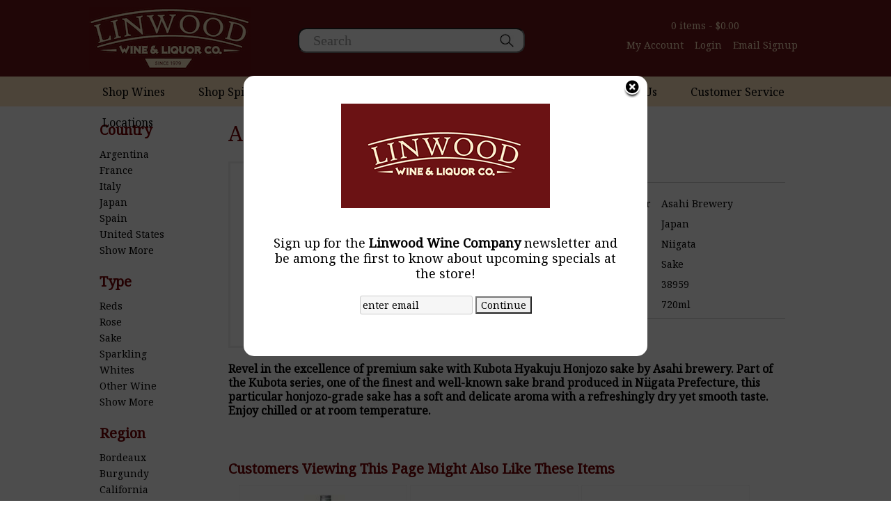

--- FILE ---
content_type: text/html; charset=ISO-8859-1
request_url: https://hudsonlights.linwood.wine/sake/Asahi-Brewery-Kubota-Hyakujyu-w3323093a3
body_size: 17602
content:
<!doctype html>
<html lang="en">
<head>
<title>Asahi Brewery - Kubota Hyakujyu - Linwood Wine at Hudson Lights</title>
<link rel="preconnect" href="https://ajax.googleapis.com/" crossorigin>
<link rel="dns-prefetch" href="https://ajax.googleapis.com/">
<link rel="preconnect" href="https://www.googletagmanager.com/" crossorigin>
<link rel="dns-prefetch" href="https://www.googletagmanager.com/">
<link rel="preconnect" href="https://fonts.googleapis.com" crossorigin>
<link rel="dns-prefetch" href="https://fonts.googleapis.com">
<meta name="msvalidate.01" content="209B561DEAA2F962BEF96B65F926A647" />
	<meta name="geo.placename" content="675 Park Ave,Fort Lee,NJ"/>
	<meta name="geo.position" content="40.8057933,-73.9386978" />
	<meta name="geo.region" content="Fort Lee NJ,USA" />
	 	<link rel="canonical" href="/sake/Asahi-Brewery-Kubota-Hyakujyu-w3323093a3" />
	        <meta name="msvalidate.01" content="F40ED45ADD516263E24848F00A6815B3" />
              
        <link rel="apple-touch-icon" href="/images/sites/hudsonlights/apple-touch-icon.png" />
        <meta name="description" content="Revel in the excellence of premium sake with Kubota Hyakuju Honjozo sake by Asahi brewery. Part of the Kubota series, one of the finest and well-known sake..." />
<meta name="keywords" content="155asahi, brewery, kubota, hyakujyu, <span>(72ml)</span>,Fort Lee, NJ" />
<link href="/images/sites/hudsonlights/favicon.ico?v=6" rel="icon" />

<meta property="og:site_name" content="Linwood Wine at Hudson Lights">
<meta property="og:type" content="product" />
<meta property="og:url" content="https://hudsonlights.linwood.wine/sake/Asahi-Brewery-Kubota-Hyakujyu-w3323093a3" />
<meta property="og:title" content="Asahi Brewery - Kubota Hyakujyu <span>(720ml)</span>">
<meta property="og:description" content="Revel in the excellence of premium sake with Kubota Hyakuju Honjozo sake by Asahi brewery. Part of the Kubota series, one of the finest and well-known sake..." />
	<meta property="og:image" content="https://hudsonlights.linwood.wine/images/sites/hudsonlights/labels/asahi-brewery-kubota-hyakujyu_1.jpg" />
		<meta property="og:price:amount" content="19.99">
	<meta property="og:price:currency" content="USD">
	<meta name="viewport" content="width=device-width, initial-scale=1.0"">

	<link rel="stylesheet" type="text/css" href="/skins/gentle/css/master.css?v=14">
	<!--[if lte IE 8]>
      <link rel="stylesheet" type="text/css" href="/skins/gentle/css/ie.css" />
<![endif]-->

	<script src="https://ajax.googleapis.com/ajax/libs/jquery/1.12.4/jquery.min.js"></script>
	   <link href="/skins/gentle/css/product-page.css"  rel="stylesheet" type="text/css" />
   <link href="/js/jquery/colorbox/colorbox.css"  rel="stylesheet" type="text/css" />
   <script src="/js/jquery/colorbox/jquery.colorbox-min.js"></script>
   
<script>
      function vrfCDrop() {
   	if (!confirm("Are you sure you want to delete your entire cart?") ) {
         	return false;
   	}
   	window.location.href="/cart.html?rmc=1";
   }

   function verify_zpo(frm) {
        var txt = "";
        if (frm.request.value == "") {
            txt = "Please enter the information for your request";
        }
        if (!echeck(frm.yem.value) ) {
            txt = "Please enter a valid email address";
            frm.yem.focus();
        }
        if (frm.yem.value == "") {
            txt = "Please enter your email address";
            frm.yem.focus();
        }
	        if (frm.flname.value == "") {
            txt = "Please enter your first and last name";
            frm.flname.focus();
        }
	        if (txt != "") {
           poerror.innerHTML = "<br><img src='/images/spacer.gif' height='5'><br><span class='rd12'><b>"+txt+"</b></span><br><img src='/images/spacer.gif' height='5'><br>";
           onlyShow(poerror);
           return false;
        }
        frm.submit();
   }

   function isInt(num) {
	if (num.match(/[^0-9]/) )
	   return false;
	return true;
   }
function echeck(str) {
   var at="@"
   var dot="."
   var lat=str.indexOf(at)
   var lstr=str.length
   var ldot=str.indexOf(dot)
   if (str.indexOf(at)==-1){
      return false
   }

   if (str.indexOf(at)==-1 || str.indexOf(at)==0 || str.indexOf(at)==lstr){
      return false
   }

   if (str.indexOf(dot)==-1 || str.indexOf(dot)==0 || str.indexOf(dot)==lstr){
      return false
   }

   if (str.indexOf(at,(lat+1))!=-1){
      return false
   }

   if (str.substring(lat-1,lat)==dot || str.substring(lat+1,lat+2)==dot){
      return false
   }

   if (str.indexOf(dot,(lat+2))==-1){
      return false
   }

   if (str.indexOf(" ")!=-1){
      return false
   }

   return true
}
</script>
<!--[if IE 7]>
<link rel="stylesheet" type="text/css" href="/skins/gentle/css/ie7.css" />
<![endif]-->
<!--[if lt IE 7]>
<link rel="stylesheet" type="text/css" href="/skins/gentle/css/ie6.css" />
<script type="text/javascript" src="/skins/gentle/js/DD_belatedPNG_0.0.8a-min.js"></script>
<script type="text/javascript">
DD_belatedPNG.fix('#logo img');
</script>
<![endif]-->
        <script type="text/javascript" src="/skins/gentle/js/jquery.cookie.js"></script>
	        	<script type="text/javascript" src="/skins/gentle/js/gentle-2.js?v=5"></script>
        	   <script type='text/javascript' src='/js/jquery/autocomplete/jquery.autocomplete.js'></script>
   	<!-- Global site tag (gtag.js) - Google Analytics -->
	<script async src="https://www.googletagmanager.com/gtag/js?id=UA-109133635-1"></script>
	<script>
  	window.dataLayer = window.dataLayer || [];
  	function gtag(){dataLayer.push(arguments);}
  	gtag('js', new Date());

  	gtag('config', 'UA-109133635-1');
  		</script>
	<script>;(function($){
	$.fn.superfish = function(op){

		var sf = $.fn.superfish,
			c = sf.c,
			$arrow = $(['<span class="',c.arrowClass,'"> &#187;</span>'].join('')),
			over = function(){
				var $$ = $(this), menu = getMenu($$);
				clearTimeout(menu.sfTimer);
				$$.showSuperfishUl().siblings().hideSuperfishUl();
			},
			out = function(){
				var $$ = $(this), menu = getMenu($$), o = sf.op;
				clearTimeout(menu.sfTimer);
				menu.sfTimer=setTimeout(function(){
					o.retainPath=($.inArray($$[0],o.$path)>-1);
					$$.hideSuperfishUl();
					if (o.$path.length && $$.parents(['li.',o.hoverClass].join('')).length<1){over.call(o.$path);}
				},o.delay);	
			},
			getMenu = function($menu){
				var menu = $menu.parents(['ul.',c.menuClass,':first'].join(''))[0];
				sf.op = sf.o[menu.serial];
				return menu;
			},
			addArrow = function($a){ $a.addClass(c.anchorClass).append($arrow.clone()); };
			
		return this.each(function() {
			var s = this.serial = sf.o.length;
			var o = $.extend({},sf.defaults,op);
			o.$path = $('li.'+o.pathClass,this).slice(0,o.pathLevels).each(function(){
				$(this).addClass([o.hoverClass,c.bcClass].join(' '))
					.filter('li:has(ul)').removeClass(o.pathClass);
			});
			sf.o[s] = sf.op = o;
			
			$('li:has(ul)',this)[($.fn.hoverIntent && !o.disableHI) ? 'hoverIntent' : 'hover'](over,out).each(function() {
				if (o.autoArrows) addArrow( $('>a:first-child',this) );
			})
			.not('.'+c.bcClass)
				.hideSuperfishUl();
			
			var $a = $('a',this);
			$a.each(function(i){
				var $li = $a.eq(i).parents('li');
				$a.eq(i).focus(function(){over.call($li);}).blur(function(){out.call($li);});
			});
			o.onInit.call(this);
			
		}).each(function() {
			menuClasses = [c.menuClass];
			// if (sf.op.dropShadows  && !($.browser.msie && $.browser.version < 7)) menuClasses.push(c.shadowClass);
			$(this).addClass(menuClasses.join(' '));
		});
	};

	var sf = $.fn.superfish;
	sf.o = [];
	sf.op = {};
	sf.IE7fix = function(){
		var o = sf.op;
		// if ($.browser.msie && $.browser.version > 6 && o.dropShadows && o.animation.opacity!=undefined)
			// this.toggleClass(sf.c.shadowClass+'-off');
		};
	sf.c = {
		bcClass     : 'sf-breadcrumb',
		menuClass   : 'sf-js-enabled',
		anchorClass : 'sf-with-ul',
		arrowClass  : 'sf-sub-indicator',
		shadowClass : 'sf-shadow'
	};
	sf.defaults = {
		hoverClass	: 'sfHover',
		pathClass	: 'overideThisToUse',
		pathLevels	: 1,
		delay		: 100,
		animation	: {opacity:'show'},
		speed		: 'fast',
		autoArrows	: true,
		dropShadows : true,
		disableHI	: false,		// true disables hoverIntent detection
		onInit		: function(){}, // callback functions
		onBeforeShow: function(){},
		onShow		: function(){},
		onHide		: function(){}
	};
	$.fn.extend({
		hideSuperfishUl : function(){
			var o = sf.op,
				not = (o.retainPath===true) ? o.$path : '';
			o.retainPath = false;
			var $ul = $(['li.',o.hoverClass].join(''),this).add(this).not(not).removeClass(o.hoverClass)
					.find('>ul').hide().css('visibility','hidden');
			o.onHide.call($ul);
			return this;
		},
		showSuperfishUl : function(){
			var o = sf.op,
				sh = sf.c.shadowClass+'-off',
				$ul = this.addClass(o.hoverClass)
					.find('>ul:hidden').css('visibility','visible');
			sf.IE7fix.call($ul);
			o.onBeforeShow.call($ul);
			$ul.animate(o.animation,o.speed,function(){ sf.IE7fix.call($ul); o.onShow.call($ul); });
			return this;
		}
	});

})(jQuery);
jQuery(function(){
	jQuery('ul.sf-menu').superfish();
});
  	</script>
	  	<link rel="stylesheet" href="//ajax.googleapis.com/ajax/libs/jqueryui/1.12.1/themes/smoothness/jquery-ui.css">
	<script src="//ajax.googleapis.com/ajax/libs/jqueryui/1.12.1/jquery-ui.min.js"></script>
  	<script>
	var prdct = 0;
  	$.widget( "custom.catcomplete", $.ui.autocomplete, {
    	   _create: function() {
      		this._super();
      		this.widget().menu( "option", "items", "> :not(.ui-autocomplete-category)" );
    	   },
	   _renderMenu: function( ul, items ) {
      		var that = this,
        	currentCategory = "";
      	  	$.each( items, function( index, item ) {
        		var li;
        		if ( item.category != currentCategory ) {
				var extra = "";
				if (prdct == 0 && item.category == "Product Suggestions") {
					extra = " ui-extra";
				}
          			ul.append( "<li class='ui-autocomplete-category"+extra+"'>" + item.category + "</li>" );
          			currentCategory = item.category;
        		}
        		li = that._renderItemData( ul, item );
        		if ( item.category == "Product Suggestions") {
          			li.html("<table width='100%' cellpadding='0' cellspacing='0'><tr><td width='130' class='msimg' align='center'>"+item.img+"</td><td>"+item.label+"<br><div style='padding-top: 5px;'>"+item.bottle+"</div></td></tr></table>");
          		/* li.attr( "aria-label", item.category + " : " + item.label ); */
        		}
      		});
    	     }
  	});
  	</script>
  	<script>
  	$(function() {
    		$( "#items" ).catcomplete({
			      			source: "/search/megasearch.html",
      			minLength: 1,
      			select: function( event, ui ) {
        			window.location.href=ui.item.url; 
        			return false;
      			}
    		})
  	});
  	</script>
	<script>
	</script>
        <link href="/js/jquery/modal/modal.css"  rel="stylesheet" type="text/css" />
        <link href='/css/sites/linwoodplaza/style.css' rel='stylesheet' type='text/css'>
<link href='https://fonts.googleapis.com/css?family=Noto+Serif' rel='stylesheet' type='text/css'>
	<style>
#connect {
  z-index: 10;
  width: 1074px;
  position: relative;
  height: 191px; 
  left: 22px; 
  list-style: none;
  margin: 0;
  margin-right: auto;
  margin-left: auto;
  text-align: center;
}
ul { padding-left: 0px; }
.tnav { font-size: 14px; }
	</style>
			<script src="https://kit.fontawesome.com/63a3c6e7c0.js" crossorigin="anonymous"></script>
        	</head>

   <body>
    	<div id="head_container">
	 	<div id="head_inside" class="container_12">
	        	<div id="header" class="grid_12">
					<div id="logo"><a href="/"><img title="Linwood Wine at Hudson Lights" alt="Linwood Wine at Hudson Lights" src="/images/sites/hudsonlights/linwood-wine-logo.jpg"></a></div>
			                    <div id="secnav">
			        <div style="position: relative; width: 500px; left: 540px; top: 55px;">
		<a class="tnav" href="/account.html">My Account</a>&nbsp;&nbsp;&nbsp;
		<a class="tnav" href="/login.html">Login</a>		&nbsp;&nbsp;
		<a class="tnav" class="tlink" onclick="bpop = $('#element_to_pop_up').bPopup(); return false;" href="#">Email Signup</a>
	</div>

        <div style="margin-top: 0px; font-size: 14px; float: right">
        	<div style="float: right; position: relative; right: 90px; top: 8px; padding-right: 0px;"><a class="tnav" href="/cart.html"><span id="cart_total">&nbsp;0 items - $0.00</span></a></div>
        </div>
   		    		</div>
				                    	<div class='clear'></div>
							<form action="/websearch_results.html" method="get" id="sfrm">
				<div class="button-search" onclick="if ($('#items').val() == 'Search') { return false; } $('#sfrm').submit(); return false;"></div>
				<div class="ui-widget">
  					<label for="wines"></label>
  					<input name="kw" tabindex="1" id="items" value="Search" onclick="this.value='';">
				</div>
				</form>
							</div>
			        	</div>
        	</div>
		        <div id="navlong">
        <div class="container_12">
        		                <div class="sf-contener">
                                        <ul id="topnav" class="sf-menu">
                                                        <li class='nav_first'><a alt="Shop Wines" title="Shop Wines" href="/wines/">Shop Wines</a>
                                   <ul  class="ulul">
           <li><a href="#">By Country</a>
        <ul class="ulul">
       		                       	<li><a href="/wines/All/Argentina">Argentina</a></li>
                       	                       	<li><a href="/wines/All/Australia">Australia</a></li>
                       	                       	<li><a href="/wines/All/Chile">Chile</a></li>
                       	                       	<li><a href="/wines/All/France">France</a></li>
                       	                       	<li><a href="/wines/All/Israel">Israel</a></li>
                       	                       	<li><a href="/wines/All/Italy">Italy</a></li>
                       	                       	<li><a href="/wines/All/Japan">Japan</a></li>
                       	                       	<li><a href="/wines/All/Portugal">Portugal</a></li>
                       	                       	<li><a href="/wines/All/Spain">Spain</a></li>
                       	                       	<li><a href="/wines/All/United-States">United States</a></li>
                       	                       			<li><a href="/wines/?m=country">Show more</a></li>
                       			               </ul>
               </li>
                       <li><a href="#">By Type</a>
        <ul class="ulul">
       		                       	<li><a href="/wines/?item_type=cider">Cider</a></li>
                       	                       	<li><a href="/wines/?item_type=dessert">Dessert</a></li>
                       	                       	<li><a href="/wines/?item_type=kosher">Kosher</a></li>
                       	                       	<li><a href="/wines/?item_type=madeira">Madeira</a></li>
                       	                       	<li><a href="/wines/?item_type=orange">Orange</a></li>
                       	                       	<li><a href="/wines/?item_type=wother">Other Wine</a></li>
                       	                       	<li><a href="/wines/?item_type=port">Port</a></li>
                       	                       	<li><a href="/wines/?item_type=red">Red</a></li>
                       	                       	<li><a href="/wines/?item_type=rose">Rose</a></li>
                       	                       	<li><a href="/wines/?item_type=sake">Sake</a></li>
                       	                       	<li><a href="/wines/?item_type=sherry">Sherry</a></li>
                       	                       	<li><a href="/wines/?item_type=sparkling">Sparkling</a></li>
                       	                       	<li><a href="/wines/?item_type=white">White</a></li>
                       	               </ul>
               </li>
                       <li><a href="#">By Region</a>
        <ul class="ulul">
       		                       	<li><a href="/wines/All/All/All/Bordeaux">Bordeaux</a></li>
                       	                       	<li><a href="/wines/All/All/All/Burgundy">Burgundy</a></li>
                       	                       	<li><a href="/wines/All/All/All/California">California</a></li>
                       	                       	<li><a href="/wines/All/All/All/Champagne">Champagne</a></li>
                       	                       	<li><a href="/wines/All/All/All/Loire-Valley">Loire Valley</a></li>
                       	                       	<li><a href="/wines/All/All/All/Mendoza">Mendoza</a></li>
                       	                       	<li><a href="/wines/All/All/All/Oregon">Oregon</a></li>
                       	                       	<li><a href="/wines/All/All/All/Piedmont">Piedmont</a></li>
                       	                       	<li><a href="/wines/All/All/All/Tuscany">Tuscany</a></li>
                       	                       	<li><a href="/wines/All/All/All/Veneto">Veneto</a></li>
                       	                       			<li><a href="/wines/?m=region">Show more</a></li>
                       			               </ul>
               </li>
                       <li><a href="#">By Size</a>
        <ul class="ulul">
       		                       	<li><a href="/websearch_results.html?item_type=wine&size=300">300ml</a></li>
                       	                       	<li><a href="/websearch_results.html?item_type=wine&size=375">375ml</a></li>
                       	                       	<li><a href="/websearch_results.html?item_type=wine&size=414">4 pack 12oz cans</a></li>
                       	                       	<li><a href="/websearch_results.html?item_type=wine&size=500">500ml</a></li>
                       	                       	<li><a href="/websearch_results.html?item_type=wine&size=720">720ml</a></li>
                       	                       	<li><a href="/websearch_results.html?item_type=wine&size=750">750ml</a></li>
                       	                       	<li><a href="/websearch_results.html?item_type=wine&size=1000">1L</a></li>
                       	                       	<li><a href="/websearch_results.html?item_type=wine&size=1500">1.5L</a></li>
                       	                       	<li><a href="/websearch_results.html?item_type=wine&size=1800">1.80L</a></li>
                       	                       	<li><a href="/websearch_results.html?item_type=wine&size=3000">3L</a></li>
                       	                       			<li><a href="/wines/?m=size">Show more</a></li>
                       			               </ul>
               </li>
                       <li><a href="#">By Varietal</a>
        <ul class="ulul">
       		                       	<li><a href="/wines/Bordeaux-Blend-Red">Bordeaux Blend Red</a></li>
                       	                       	<li><a href="/wines/Cabernet-Sauvignon">Cabernet Sauvignon</a></li>
                       	                       	<li><a href="/wines/Champagne-Blend">Champagne Blend</a></li>
                       	                       	<li><a href="/wines/Chardonnay">Chardonnay</a></li>
                       	                       	<li><a href="/wines/Merlot">Merlot</a></li>
                       	                       	<li><a href="/wines/Pinot-Noir">Pinot Noir</a></li>
                       	                       	<li><a href="/wines/Red-Blend">Red Blend</a></li>
                       	                       	<li><a href="/wines/Sake">Sake</a></li>
                       	                       	<li><a href="/wines/Sauvignon-Blanc">Sauvignon Blanc</a></li>
                       	                       	<li><a href="/wines/White-Blend">White Blend</a></li>
                       	                       			<li><a href="/wines/?m=varietal">Show more</a></li>
                       			               </ul>
               </li>
                       <li><a href="#">By Winery</a>
        <ul class="ulul">
       		                       	<li><a href="/brands/19-Crimes">19 Crimes</a></li>
                       	                       	<li><a href="/brands/Apothic">Apothic</a></li>
                       	                       	<li><a href="/brands/Bogle">Bogle</a></li>
                       	                       	<li><a href="/brands/Bota-Box">Bota Box</a></li>
                       	                       	<li><a href="/brands/Concha-y-Toro">Concha y Toro</a></li>
                       	                       	<li><a href="/brands/Decoy">Decoy</a></li>
                       	                       	<li><a href="/brands/Josh-Cellars">Josh Cellars</a></li>
                       	                       	<li><a href="/brands/Peter-Michael">Peter Michael</a></li>
                       	                       	<li><a href="/brands/Robert-Mondavi">Robert Mondavi</a></li>
                       	                       	<li><a href="/brands/Yellow-Tail">Yellow Tail</a></li>
                       	                       			<li><a href="/wines/?m=winery">Show more</a></li>
                       			               </ul>
               </li>
                       <li><a href="#">By Year</a>
        <ul class="ulul">
       		                       	<li><a href="/wines/All/All/2015">2015</a></li>
                       	                       	<li><a href="/wines/All/All/2016">2016</a></li>
                       	                       	<li><a href="/wines/All/All/2017">2017</a></li>
                       	                       	<li><a href="/wines/All/All/2018">2018</a></li>
                       	                       	<li><a href="/wines/All/All/2019">2019</a></li>
                       	                       	<li><a href="/wines/All/All/2020">2020</a></li>
                       	                       	<li><a href="/wines/All/All/2021">2021</a></li>
                       	                       	<li><a href="/wines/All/All/2022">2022</a></li>
                       	                       	<li><a href="/wines/All/All/2023">2023</a></li>
                       	                       	<li><a href="/wines/All/All/2024">2024</a></li>
                       	                       			<li><a href="/wines/?m=year">Show more</a></li>
                       			               </ul>
               </li>
                  </ul>
                                   </li>
                                                                <li class="sptmb "><a alt="Shop Spirits" title="Shop Spirits" href="/spirits/">Shop Spirits</a>
                                   <ul  class='ulul'>
   	                <li><a href="#">By Country</a>
                <ul class='ulul'>
                                        <li><a href="/spirits/All/Canada">Canada</a></li>
                                                <li><a href="/spirits/All/China">China</a></li>
                                                <li><a href="/spirits/All/France">France</a></li>
                                                <li><a href="/spirits/All/Ireland">Ireland</a></li>
                                                <li><a href="/spirits/All/Italy">Italy</a></li>
                                                <li><a href="/spirits/All/Japan">Japan</a></li>
                                                <li><a href="/spirits/All/Korea">Korea</a></li>
                                                <li><a href="/spirits/All/Mexico">Mexico</a></li>
                                                <li><a href="/spirits/All/Scotland">Scotland</a></li>
                                                <li><a href="/spirits/All/United-States">United States</a></li>
                                                        	<li><a href="/spirits/?m=country">Show more</a></li>
                                	                </ul>
                </li>
                                <li><a href="#">By Liquor</a>
                <ul class='ulul'>
                                        <li><a href="/spirits/Bourbon">Bourbon</a></li>
                                                <li><a href="/spirits/Cordials-and-Liqueurs">Cordials & Liqueurs</a></li>
                                                <li><a href="/spirits/Gin">Gin</a></li>
                                                <li><a href="/spirits/Liqueur">Liqueur</a></li>
                                                <li><a href="/spirits/Rum">Rum</a></li>
                                                <li><a href="/spirits/Single-Malt-Scotch">Single Malt Scotch</a></li>
                                                <li><a href="/spirits/Single-Malt-Scotch-Whisky">Single Malt Scotch Whisky</a></li>
                                                <li><a href="/spirits/Soju">Soju</a></li>
                                                <li><a href="/spirits/Tequila">Tequila</a></li>
                                                <li><a href="/spirits/Vodka">Vodka</a></li>
                                                        	<li><a href="/spirits/?m=varietal">Show more</a></li>
                                	                </ul>
                </li>
                                <li><a href="#">By Producer</a>
                <ul class='ulul'>
                                        <li><a href="/brands/Casamigos">Casamigos</a></li>
                                                <li><a href="/brands/Compass-Box">Compass Box</a></li>
                                                <li><a href="/brands/Glenfiddich">Glenfiddich</a></li>
                                                <li><a href="/brands/Jack-Daniels">Jack Daniels</a></li>
                                                <li><a href="/brands/Jim-Beam">Jim Beam</a></li>
                                                <li><a href="/brands/Jinro">Jinro</a></li>
                                                <li><a href="/brands/Johnnie-Walker">Johnnie Walker</a></li>
                                                <li><a href="/brands/Macallan">Macallan</a></li>
                                                <li><a href="/brands/Nikka">Nikka</a></li>
                                                <li><a href="/brands/Woodford-Reserve">Woodford Reserve</a></li>
                                                        	<li><a href="/spirits/?m=winery">Show more</a></li>
                                	                </ul>
                </li>
                        </ul>
                                   </li>
                                                                <li class='mli1'><a alt="Shop Beer" title="Shop Beer" href="/beer/">Shop Beer</a>
                                           <ul  class="ulul">
           <li><a href="#">By Country</a>
        <ul class="ulul">
       		                       	<li><a href="/beer/All/Belgium">Belgium</a></li>
                       	                       	<li><a href="/beer/All/England">England</a></li>
                       	                       	<li><a href="/beer/All/Germany">Germany</a></li>
                       	                       	<li><a href="/beer/All/Italy">Italy</a></li>
                       	                       	<li><a href="/beer/All/Japan">Japan</a></li>
                       	                       	<li><a href="/beer/All/Mexico">Mexico</a></li>
                       	                       	<li><a href="/beer/All/Netherlands">Netherlands</a></li>
                       	                       	<li><a href="/beer/All/Spain">Spain</a></li>
                       	                       	<li><a href="/beer/All/USA">USA</a></li>
                       	                       	<li><a href="/beer/All/United-States">United States</a></li>
                       	                       			<li><a href="/beer/?m=country">Show more</a></li>
                       			               </ul>
               </li>
                       <li><a href="#">By Region</a>
        <ul class="ulul">
       		                       	<li><a href="/beer/All/All/All/California">California</a></li>
                       	                       	<li><a href="/beer/All/All/All/Colorado">Colorado</a></li>
                       	                       	<li><a href="/beer/All/All/All/Connecticut">Connecticut</a></li>
                       	                       	<li><a href="/beer/All/All/All/Illinois">Illinois</a></li>
                       	                       	<li><a href="/beer/All/All/All/Massachusetts">Massachusetts</a></li>
                       	                       	<li><a href="/beer/All/All/All/Michigan">Michigan</a></li>
                       	                       	<li><a href="/beer/All/All/All/Missouri">Missouri</a></li>
                       	                       	<li><a href="/beer/All/All/All/New-Jersey">New Jersey</a></li>
                       	                       	<li><a href="/beer/All/All/All/New-York">New York</a></li>
                       	                       	<li><a href="/beer/All/All/All/Pennsylvania">Pennsylvania</a></li>
                       	                       			<li><a href="/beer/?m=region">Show more</a></li>
                       			               </ul>
               </li>
                       <li><a href="#">By Size</a>
        <ul class="ulul">
       		                       	<li><a href="/websearch_results.html?item_type=beer&size=44">4 pack cans</a></li>
                       	                       	<li><a href="/websearch_results.html?item_type=beer&size=62">6 pack 12oz cans</a></li>
                       	                       	<li><a href="/websearch_results.html?item_type=beer&size=120">12oz bottles</a></li>
                       	                       	<li><a href="/websearch_results.html?item_type=beer&size=169">16.9oz bottle</a></li>
                       	                       	<li><a href="/websearch_results.html?item_type=beer&size=221">12 pack 12oz cans</a></li>
                       	                       	<li><a href="/websearch_results.html?item_type=beer&size=255">25.4oz can</a></li>
                       	                       	<li><a href="/websearch_results.html?item_type=beer&size=330">330ml</a></li>
                       	                       	<li><a href="/websearch_results.html?item_type=beer&size=414">4 pack 12oz cans</a></li>
                       	                       	<li><a href="/websearch_results.html?item_type=beer&size=415">4 pack 16oz cans</a></li>
                       	                       	<li><a href="/websearch_results.html?item_type=beer&size=750">750ml</a></li>
                       	                       			<li><a href="/beer/?m=size">Show more</a></li>
                       			               </ul>
               </li>
                       <li><a href="#">By Beer Style</a>
        <ul class="ulul">
       		                       	<li><a href="/beer/Ale">Ale</a></li>
                       	                       	<li><a href="/beer/Doppelbock">Doppelbock</a></li>
                       	                       	<li><a href="/beer/English-Barleywine">English Barleywine</a></li>
                       	                       	<li><a href="/beer/Imperial-Stout">Imperial Stout</a></li>
                       	                       	<li><a href="/beer/India-Pale-Ale">India Pale Ale</a></li>
                       	                       	<li><a href="/beer/Lager">Lager</a></li>
                       	                       	<li><a href="/beer/NE-DIPA">NE DIPA</a></li>
                       	                       	<li><a href="/beer/NE-IPA">NE IPA</a></li>
                       	                       	<li><a href="/beer/Pale-Lager">Pale Lager</a></li>
                       	                       	<li><a href="/beer/Pilsner">Pilsner</a></li>
                       	                       			<li><a href="/beer/?m=varietal">Show more</a></li>
                       			               </ul>
               </li>
                       <li><a href="#">By Brewer</a>
        <ul class="ulul">
       		                       	<li><a href="/brands/Aecht-Schlenkerla">Aecht Schlenkerla</a></li>
                       	                       	<li><a href="/brands/Anheuser-Busch">Anheuser-Busch</a></li>
                       	                       	<li><a href="/brands/Chimay">Chimay</a></li>
                       	                       	<li><a href="/brands/Czig-Meister-Brewing-Company">Czig Meister Brewing Company</a></li>
                       	                       	<li><a href="/brands/Hackensack-Brewing">Hackensack Brewing</a></li>
                       	                       	<li><a href="/brands/Heineken-Brewery">Heineken Brewery</a></li>
                       	                       	<li><a href="/brands/Icarus-Brewing">Icarus Brewing</a></li>
                       	                       	<li><a href="/brands/Magnify-Brewing">Magnify Brewing</a></li>
                       	                       	<li><a href="/brands/S.A.">S.A.</a></li>
                       	                       	<li><a href="/brands/Seven-Tribesmen">Seven Tribesmen</a></li>
                       	                       			<li><a href="/beer/?m=winery">Show more</a></li>
                       			               </ul>
               </li>
                  </ul>
                                   </li>
                                	<li><a href="/cigars/">Cigars</a>
                   <ul  class="ulul">
                   <li><a href="/cigars/Cigarettes">Cigarettes</a></li>
                                <li><a href="/cigars/E-Cigarette-Pods">E-Cigarette Pods</a></li>
                        </ul>
                </li>
                                        <li><a href="/sake/">Shop Sake</a>
				                                </li>
                                        <li id="heventli"><a alt="Events" title="Events" href="/events/">Events</a>
                </li>
                                <li id="abtus" class=""><a alt="About Us" title="About Us" href="/about-us.html">About Us</a>
		        		<ul class="ulul aboutusul">
                                                                        <li><a href="/contact-us.html">Contact Us</a></li>
                                                                                <li><a href="/shipping-policy.html">Shipping Policy</a></li>
                                                                                <li><a href="/privacy_policy.html">Privacy Policy</a></li>
                                        <li><a href="/return-policy.html">Return Policy</a></li>
                                        <li><a href="/terms_of_service.html">Terms of Service</a></li>
                                                                    </ul>
				</li>
		<li><a href="/contact-us.html">Customer Service</a></li>
        <li><a href="#">Locations</a>
                <ul>
                <li><a href="https://hudsonlights.linwood.wine">Hudson Lights</a></li>
                <li><a href="https://linwoodplaza.linwood.wine">Linwood Plaza</a></li>
                </ul>
        </li>
	                    </ul>
		</div>
		                	<div class="clear"></div>
			        </div>
        </div>
        </div>
        	<div id="container" class="container_12">
        <div class="grid_12" id="mcsec">
		<div id="notification" class="hide_on_fluid"></div>
      
        		<div id="column-left">
			                <div class="box">
		   <style>
   .mega-menu li a:hover {background-color: #A10000;} .mega-menu .sub li.mega-hdr li a:hover {background-color: #A10000;}    </style>
           <div class="box-content">
        	<div class="box-category boxtop">
		                <ul>
   	                       	<li class='lnavtopli countrywrap'>
			<a href="#"  class="active">Country</a>
		        <ul id='country_short'>
			                        	<li><a href="/sake/?country=Argentina">Argentina</a></li>
				                        	<li><a href="/sake/?country=France">France</a></li>
				                        	<li><a href="/sake/?country=Italy">Italy</a></li>
				                        	<li><a href="/sake/?country=Japan">Japan</a></li>
				                        	<li><a href="/sake/?country=Spain">Spain</a></li>
				                        	<li><a href="/sake/?country=United+States">United States</a></li>
				                        	<li><a class='lnav_link'  href="#" onclick="$('#country_long').slideDown(); $('#country_short').slideUp();  return false;">Show More</a></li>
				</ul>
								<ul style="display:none;" id="country_long">
                        	                                	<li><a href="/sake/?country=Argentina" class="subexpandable">Argentina</a></li>
                                	                                	<li><a href="/sake/?country=Armenia" class="subexpandable">Armenia</a></li>
                                	                                	<li><a href="/sake/?country=Australia" class="subexpandable">Australia</a></li>
                                	                                	<li><a href="/sake/?country=Austria" class="subexpandable">Austria</a></li>
                                	                                	<li><a href="/sake/?country=California" class="subexpandable">California</a></li>
                                	                                	<li><a href="/sake/?country=Canada" class="subexpandable">Canada</a></li>
                                	                                	<li><a href="/sake/?country=Chile" class="subexpandable">Chile</a></li>
                                	                                	<li><a href="/sake/?country=China" class="subexpandable">China</a></li>
                                	                                	<li><a href="/sake/?country=Croatia" class="subexpandable">Croatia</a></li>
                                	                                	<li><a href="/sake/?country=England" class="subexpandable">England</a></li>
                                	                                	<li><a href="/sake/?country=FRANCE" class="subexpandable">FRANCE</a></li>
                                	                                	<li><a href="/sake/?country=France" class="subexpandable">France</a></li>
                                	                                	<li><a href="/sake/?country=Georgia" class="subexpandable">Georgia</a></li>
                                	                                	<li><a href="/sake/?country=Germany" class="subexpandable">Germany</a></li>
                                	                                	<li><a href="/sake/?country=Greece" class="subexpandable">Greece</a></li>
                                	                                	<li><a href="/sake/?country=Hungary" class="subexpandable">Hungary</a></li>
                                	                                	<li><a href="/sake/?country=Israel" class="subexpandable">Israel</a></li>
                                	                                	<li><a href="/sake/?country=Italy" class="subexpandable">Italy</a></li>
                                	                                	<li><a href="/sake/?country=Japan" class="subexpandable">Japan</a></li>
                                	                                	<li><a href="/sake/?country=Korea" class="subexpandable">Korea</a></li>
                                	                                	<li><a href="/sake/?country=Lebanon" class="subexpandable">Lebanon</a></li>
                                	                                	<li><a href="/sake/?country=Lithuania" class="subexpandable">Lithuania</a></li>
                                	                                	<li><a href="/sake/?country=Mexico" class="subexpandable">Mexico</a></li>
                                	                                	<li><a href="/sake/?country=Moldova" class="subexpandable">Moldova</a></li>
                                	                                	<li><a href="/sake/?country=Morocco" class="subexpandable">Morocco</a></li>
                                	                                	<li><a href="/sake/?country=New+Zealand" class="subexpandable">New Zealand</a></li>
                                	                                	<li><a href="/sake/?country=Portugal" class="subexpandable">Portugal</a></li>
                                	                                	<li><a href="/sake/?country=Scotland" class="subexpandable">Scotland</a></li>
                                	                                	<li><a href="/sake/?country=Slovenia" class="subexpandable">Slovenia</a></li>
                                	                                	<li><a href="/sake/?country=South+Africa" class="subexpandable">South Africa</a></li>
                                	                                	<li><a href="/sake/?country=South+Korea" class="subexpandable">South Korea</a></li>
                                	                                	<li><a href="/sake/?country=Spain" class="subexpandable">Spain</a></li>
                                	                                	<li><a href="/sake/?country=Switzerland" class="subexpandable">Switzerland</a></li>
                                	                                	<li><a href="/sake/?country=Turkey" class="subexpandable">Turkey</a></li>
                                	                                	<li><a href="/sake/?country=USA" class="subexpandable">USA</a></li>
                                	                                	<li><a href="/sake/?country=United+States" class="subexpandable">United States</a></li>
                                	                                	<li><a href="/sake/?country=Uruguay" class="subexpandable">Uruguay</a></li>
                                	                                	<li><a href="/sake/?country=%5Btaly" class="subexpandable">[taly</a></li>
                                	                                	<li><a href="/sake/?country=italy" class="subexpandable">italy</a></li>
                                	                                	<li><a href="/sake/?country=slovenia" class="subexpandable">slovenia</a></li>
                                					<li class="lnav_opt_opt">
                        	<a class='lnav_link'  href="#" onclick="$('#country_long').slideUp(); $('#country_short').slideDown();  return false;">Show Less</a>
                		</li>
				                	</ul>
                	</li>
			                    	<li class='lnavtopli desc2wrap'>
			<a href="#"  class="active">Type</a>
		        <ul id='desc2_short'>
			                        	<li><a href="/websearch_results.html?item_type=red">Reds</a></li>
				                        	<li><a href="/websearch_results.html?item_type=rose">Rose</a></li>
				                        	<li><a href="/sake/">Sake</a></li>
				                        	<li><a href="/websearch_results.html?item_type=sparkling">Sparkling</a></li>
				                        	<li><a href="/websearch_results.html?item_type=white">Whites</a></li>
				                        	<li><a href="/websearch_results.html?item_type=wother">Other Wine</a></li>
				                        	<li><a class='lnav_link'  href="#" onclick="$('#desc2_long').slideDown(); $('#desc2_short').slideUp();  return false;">Show More</a></li>
				</ul>
								<ul style="display:none;" id="desc2_long">
                        	                                	<li><a href="/websearch_results.html?item_type=cider" class="subexpandable">Cider</a></li>
                                	                                	<li><a href="/websearch_results.html?item_type=dessert" class="subexpandable">Dessert</a></li>
                                	                                	<li><a href="/websearch_results.html?item_type=madeira" class="subexpandable">Madeira</a></li>
                                	                                	<li><a href="/websearch_results.html?item_type=orange" class="subexpandable">Orange</a></li>
                                	                                	<li><a href="/websearch_results.html?item_type=port" class="subexpandable">Ports</a></li>
                                	                                	<li><a href="/websearch_results.html?item_type=red" class="subexpandable">Reds</a></li>
                                	                                	<li><a href="/websearch_results.html?item_type=rose" class="subexpandable">Rose</a></li>
                                	                                	<li><a href="/sake/" class="subexpandable">Sake</a></li>
                                	                                	<li><a href="/websearch_results.html?item_type=sherry" class="subexpandable">Sherries</a></li>
                                	                                	<li><a href="/websearch_results.html?item_type=sparkling" class="subexpandable">Sparkling</a></li>
                                	                                	<li><a href="/websearch_results.html?item_type=white" class="subexpandable">Whites</a></li>
                                	                                	<li><a href="/websearch_results.html?item_type=wother" class="subexpandable">Other Wine</a></li>
                                					<li class="lnav_opt_opt">
                        	<a class='lnav_link'  href="#" onclick="$('#desc2_long').slideUp(); $('#desc2_short').slideDown();  return false;">Show Less</a>
                		</li>
				                	</ul>
                	</li>
			                    	<li class='lnavtopli regionwrap'>
			<a href="#"  class="active">Region</a>
		        <ul id='region_short'>
			                        	<li><a href="/sake/?region=Bordeaux">Bordeaux</a></li>
				                        	<li><a href="/sake/?region=Burgundy">Burgundy</a></li>
				                        	<li><a href="/sake/?region=California">California</a></li>
				                        	<li><a href="/sake/?region=Champagne">Champagne</a></li>
				                        	<li><a href="/sake/?region=Tuscany">Tuscany</a></li>
				                        	<li><a href="/sake/?region=Veneto">Veneto</a></li>
				                        	<li><a class='lnav_link'  href="#" onclick="$('#region_long').slideDown(); $('#region_short').slideUp();  return false;">Show More</a></li>
				</ul>
								<ul style="display:none;" id="region_long">
                        	                                	<li><a href="/sake/?region=Abruzzo" class="subexpandable">Abruzzo</a></li>
                                	                                	<li><a href="/sake/?region=Alsace" class="subexpandable">Alsace</a></li>
                                	                                	<li><a href="/sake/?region=Beaujolais" class="subexpandable">Beaujolais</a></li>
                                	                                	<li><a href="/sake/?region=Bordeaux" class="subexpandable">Bordeaux</a></li>
                                	                                	<li><a href="/sake/?region=Burgundy" class="subexpandable">Burgundy</a></li>
                                	                                	<li><a href="/sake/?region=California" class="subexpandable">California</a></li>
                                	                                	<li><a href="/sake/?region=Campania" class="subexpandable">Campania</a></li>
                                	                                	<li><a href="/sake/?region=Central+Valley" class="subexpandable">Central Valley</a></li>
                                	                                	<li><a href="/sake/?region=Champagne" class="subexpandable">Champagne</a></li>
                                	                                	<li><a href="/sake/?region=Colchagua+Valley" class="subexpandable">Colchagua Valley</a></li>
                                	                                	<li><a href="/sake/?region=Douro" class="subexpandable">Douro</a></li>
                                	                                	<li><a href="/sake/?region=Emilia-Romagna" class="subexpandable">Emilia-Romagna</a></li>
                                	                                	<li><a href="/sake/?region=Galilee" class="subexpandable">Galilee</a></li>
                                	                                	<li><a href="/sake/?region=Golan+Heights" class="subexpandable">Golan Heights</a></li>
                                	                                	<li><a href="/sake/?region=Jerez" class="subexpandable">Jerez</a></li>
                                	                                	<li><a href="/sake/?region=Judean+Hills" class="subexpandable">Judean Hills</a></li>
                                	                                	<li><a href="/sake/?region=Jumilla" class="subexpandable">Jumilla</a></li>
                                	                                	<li><a href="/sake/?region=Kakheti" class="subexpandable">Kakheti</a></li>
                                	                                	<li><a href="/sake/?region=Languedoc" class="subexpandable">Languedoc</a></li>
                                	                                	<li><a href="/sake/?region=Loire+Valley" class="subexpandable">Loire Valley</a></li>
                                	                                	<li><a href="/sake/?region=Lombardy" class="subexpandable">Lombardy</a></li>
                                	                                	<li><a href="/sake/?region=Maipo+Valley" class="subexpandable">Maipo Valley</a></li>
                                	                                	<li><a href="/sake/?region=Marche" class="subexpandable">Marche</a></li>
                                	                                	<li><a href="/sake/?region=Marlborough" class="subexpandable">Marlborough</a></li>
                                	                                	<li><a href="/sake/?region=Maule+Valley" class="subexpandable">Maule Valley</a></li>
                                	                                	<li><a href="/sake/?region=McLaren+Vale" class="subexpandable">McLaren Vale</a></li>
                                	                                	<li><a href="/sake/?region=Mendoza" class="subexpandable">Mendoza</a></li>
                                	                                	<li><a href="/sake/?region=Mosel" class="subexpandable">Mosel</a></li>
                                	                                	<li><a href="/sake/?region=Napa+Valley" class="subexpandable">Napa Valley</a></li>
                                	                                	<li><a href="/sake/?region=New+York" class="subexpandable">New York</a></li>
                                	                                	<li><a href="/sake/?region=Niigata" class="subexpandable">Niigata</a></li>
                                	                                	<li><a href="/sake/?region=Northern+Rhone" class="subexpandable">Northern Rhone</a></li>
                                	                                	<li><a href="/sake/?region=Oregon" class="subexpandable">Oregon</a></li>
                                	                                	<li><a href="/sake/?region=Penedes" class="subexpandable">Penedes</a></li>
                                	                                	<li><a href="/sake/?region=Pfalz" class="subexpandable">Pfalz</a></li>
                                	                                	<li><a href="/sake/?region=Piedmont" class="subexpandable">Piedmont</a></li>
                                	                                	<li><a href="/sake/?region=Priorat" class="subexpandable">Priorat</a></li>
                                	                                	<li><a href="/sake/?region=Provence" class="subexpandable">Provence</a></li>
                                	                                	<li><a href="/sake/?region=Rhone+Valley" class="subexpandable">Rhone Valley</a></li>
                                	                                	<li><a href="/sake/?region=Ribera+del+Duero" class="subexpandable">Ribera del Duero</a></li>
                                	                                	<li><a href="/sake/?region=Rioja" class="subexpandable">Rioja</a></li>
                                	                                	<li><a href="/sake/?region=Sicily" class="subexpandable">Sicily</a></li>
                                	                                	<li><a href="/sake/?region=South+Australia" class="subexpandable">South Australia</a></li>
                                	                                	<li><a href="/sake/?region=South+Eastern+Australia" class="subexpandable">South Eastern Australia</a></li>
                                	                                	<li><a href="/sake/?region=Southwest+France" class="subexpandable">Southwest France</a></li>
                                	                                	<li><a href="/sake/?region=Tuscany" class="subexpandable">Tuscany</a></li>
                                	                                	<li><a href="/sake/?region=Umbria" class="subexpandable">Umbria</a></li>
                                	                                	<li><a href="/sake/?region=Veneto" class="subexpandable">Veneto</a></li>
                                	                                	<li><a href="/sake/?region=Vinho+Verde" class="subexpandable">Vinho Verde</a></li>
                                	                                	<li><a href="/sake/?region=Washington" class="subexpandable">Washington</a></li>
                                					<li class="lnav_opt_opt">
                        	<a class='lnav_link'  href="#" onclick="$('#region_long').slideUp(); $('#region_short').slideDown();  return false;">Show Less</a>
                		</li>
				                	</ul>
                	</li>
			                    	<li class='lnavtopli sizewrap'>
			<a href="#"  class="active">Size</a>
		        <ul id='size_short'>
			                        	<li><a href="/websearch_results.html?size=375">375ml</a></li>
				                        	<li><a href="/websearch_results.html?size=500">500ml</a></li>
				                        	<li><a href="/websearch_results.html?size=720">720ml</a></li>
				                        	<li><a href="/websearch_results.html?size=750">750ml</a></li>
				                        	<li><a href="/websearch_results.html?size=1500">1.5L</a></li>
				                        	<li><a href="/websearch_results.html?size=3000">3L</a></li>
				                        	<li><a class='lnav_link'  href="#" onclick="$('#size_long').slideDown(); $('#size_short').slideUp();  return false;">Show More</a></li>
				</ul>
								<ul style="display:none;" id="size_long">
                        	                                	<li><a href="/websearch_results.html?size=44" class="subexpandable">4 pack cans</a></li>
                                	                                	<li><a href="/websearch_results.html?size=50" class="subexpandable">50ml</a></li>
                                	                                	<li><a href="/websearch_results.html?size=53" class="subexpandable">5oz</a></li>
                                	                                	<li><a href="/websearch_results.html?size=62" class="subexpandable">6 pack 12oz cans</a></li>
                                	                                	<li><a href="/websearch_results.html?size=66" class="subexpandable">6 pack cans</a></li>
                                	                                	<li><a href="/websearch_results.html?size=103" class="subexpandable">11.2oz can</a></li>
                                	                                	<li><a href="/websearch_results.html?size=120" class="subexpandable">12oz bottles</a></li>
                                	                                	<li><a href="/websearch_results.html?size=180" class="subexpandable">180ml</a></li>
                                	                                	<li><a href="/websearch_results.html?size=187" class="subexpandable">187ml</a></li>
                                	                                	<li><a href="/websearch_results.html?size=200" class="subexpandable">200ml</a></li>
                                	                                	<li><a href="/websearch_results.html?size=221" class="subexpandable">12 pack 12oz cans</a></li>
                                	                                	<li><a href="/websearch_results.html?size=241" class="subexpandable">24oz can</a></li>
                                	                                	<li><a href="/websearch_results.html?size=250" class="subexpandable">250ml</a></li>
                                	                                	<li><a href="/websearch_results.html?size=300" class="subexpandable">300ml</a></li>
                                	                                	<li><a href="/websearch_results.html?size=330" class="subexpandable">330ml</a></li>
                                	                                	<li><a href="/websearch_results.html?size=375" class="subexpandable">375ml</a></li>
                                	                                	<li><a href="/websearch_results.html?size=414" class="subexpandable">4 pack 12oz cans</a></li>
                                	                                	<li><a href="/websearch_results.html?size=455" class="subexpandable">4 pack 250ml cans</a></li>
                                	                                	<li><a href="/websearch_results.html?size=458" class="subexpandable">4 pack 375ml</a></li>
                                	                                	<li><a href="/websearch_results.html?size=500" class="subexpandable">500ml</a></li>
                                	                                	<li><a href="/websearch_results.html?size=700" class="subexpandable">700ml</a></li>
                                	                                	<li><a href="/websearch_results.html?size=720" class="subexpandable">720ml</a></li>
                                	                                	<li><a href="/websearch_results.html?size=750" class="subexpandable">750ml</a></li>
                                	                                	<li><a href="/websearch_results.html?size=1000" class="subexpandable">1L</a></li>
                                	                                	<li><a href="/websearch_results.html?size=1500" class="subexpandable">1.5L</a></li>
                                	                                	<li><a href="/websearch_results.html?size=1800" class="subexpandable">1.80L</a></li>
                                	                                	<li><a href="/websearch_results.html?size=1873" class="subexpandable">3 pack 187ml</a></li>
                                	                                	<li><a href="/websearch_results.html?size=1874" class="subexpandable">4 pack 187ml</a></li>
                                	                                	<li><a href="/websearch_results.html?size=3000" class="subexpandable">3L</a></li>
                                	                                	<li><a href="/websearch_results.html?size=12000" class="subexpandable">12L</a></li>
                                					<li class="lnav_opt_opt">
                        	<a class='lnav_link'  href="#" onclick="$('#size_long').slideUp(); $('#size_short').slideDown();  return false;">Show Less</a>
                		</li>
				                	</ul>
                	</li>
			                    	<li class='lnavtopli varietalwrap'>
			<a href="#"  class="active">Varietal</a>
		        <ul id='varietal_short'>
			                        	<li><a href="/sake/?varietal=Cabernet+Sauvignon">Cabernet Sauvignon</a></li>
				                        	<li><a href="/sake/?varietal=Chardonnay">Chardonnay</a></li>
				                        	<li><a href="/sake/?varietal=Pinot+Noir">Pinot Noir</a></li>
				                        	<li><a href="/sake/?varietal=Red+Blend">Red Blend</a></li>
				                        	<li><a href="/sake/?varietal=Sake">Sake</a></li>
				                        	<li><a href="/sake/?varietal=Sauvignon+Blanc">Sauvignon Blanc</a></li>
				                        	<li><a class='lnav_link'  href="#" onclick="$('#varietal_long').slideDown(); $('#varietal_short').slideUp();  return false;">Show More</a></li>
				</ul>
								<ul style="display:none;" id="varietal_long">
                        	                                	<li><a href="/sake/?varietal=Albarino" class="subexpandable">Albarino</a></li>
                                	                                	<li><a href="/sake/?varietal=Barbera" class="subexpandable">Barbera</a></li>
                                	                                	<li><a href="/sake/?varietal=Bordeaux+Blend" class="subexpandable">Bordeaux Blend</a></li>
                                	                                	<li><a href="/sake/?varietal=Bordeaux+Blend+Red" class="subexpandable">Bordeaux Blend Red</a></li>
                                	                                	<li><a href="/sake/?varietal=Cabernet+Franc" class="subexpandable">Cabernet Franc</a></li>
                                	                                	<li><a href="/sake/?varietal=Cabernet+Sauvignon" class="subexpandable">Cabernet Sauvignon</a></li>
                                	                                	<li><a href="/sake/?varietal=Cabernet+Sauvignon+Blend" class="subexpandable">Cabernet Sauvignon Blend</a></li>
                                	                                	<li><a href="/sake/?varietal=Carmenere" class="subexpandable">Carmenere</a></li>
                                	                                	<li><a href="/sake/?varietal=Champagne" class="subexpandable">Champagne</a></li>
                                	                                	<li><a href="/sake/?varietal=Champagne+Blend" class="subexpandable">Champagne Blend</a></li>
                                	                                	<li><a href="/sake/?varietal=Chardonnay" class="subexpandable">Chardonnay</a></li>
                                	                                	<li><a href="/sake/?varietal=Chenin+Blanc" class="subexpandable">Chenin Blanc</a></li>
                                	                                	<li><a href="/sake/?varietal=Corvina+Blend" class="subexpandable">Corvina Blend</a></li>
                                	                                	<li><a href="/sake/?varietal=Gamay" class="subexpandable">Gamay</a></li>
                                	                                	<li><a href="/sake/?varietal=Gewurztraminer" class="subexpandable">Gewurztraminer</a></li>
                                	                                	<li><a href="/sake/?varietal=Glera" class="subexpandable">Glera</a></li>
                                	                                	<li><a href="/sake/?varietal=Grenache" class="subexpandable">Grenache</a></li>
                                	                                	<li><a href="/sake/?varietal=Malbec" class="subexpandable">Malbec</a></li>
                                	                                	<li><a href="/sake/?varietal=Merlot" class="subexpandable">Merlot</a></li>
                                	                                	<li><a href="/sake/?varietal=Montepulciano" class="subexpandable">Montepulciano</a></li>
                                	                                	<li><a href="/sake/?varietal=Moscato" class="subexpandable">Moscato</a></li>
                                	                                	<li><a href="/sake/?varietal=Nebbiolo" class="subexpandable">Nebbiolo</a></li>
                                	                                	<li><a href="/sake/?varietal=Pinot+Grigio" class="subexpandable">Pinot Grigio</a></li>
                                	                                	<li><a href="/sake/?varietal=Pinot+Gris" class="subexpandable">Pinot Gris</a></li>
                                	                                	<li><a href="/sake/?varietal=Pinot+Noir" class="subexpandable">Pinot Noir</a></li>
                                	                                	<li><a href="/sake/?varietal=Port+Blend" class="subexpandable">Port Blend</a></li>
                                	                                	<li><a href="/sake/?varietal=Proprietary+Red" class="subexpandable">Proprietary Red</a></li>
                                	                                	<li><a href="/sake/?varietal=Proprietary+White" class="subexpandable">Proprietary White</a></li>
                                	                                	<li><a href="/sake/?varietal=Prosecco" class="subexpandable">Prosecco</a></li>
                                	                                	<li><a href="/sake/?varietal=Red+Blend" class="subexpandable">Red Blend</a></li>
                                	                                	<li><a href="/sake/?varietal=Red+Bordeaux+Blend" class="subexpandable">Red Bordeaux Blend</a></li>
                                	                                	<li><a href="/sake/?varietal=Red+Rhone+Blend" class="subexpandable">Red Rhone Blend</a></li>
                                	                                	<li><a href="/sake/?varietal=Riesling" class="subexpandable">Riesling</a></li>
                                	                                	<li><a href="/sake/?varietal=Rose+Blend" class="subexpandable">Rose Blend</a></li>
                                	                                	<li><a href="/sake/?varietal=Rose+blend" class="subexpandable">Rose blend</a></li>
                                	                                	<li><a href="/sake/?varietal=Ros%E9" class="subexpandable">Rosé</a></li>
                                	                                	<li><a href="/sake/?varietal=Sake" class="subexpandable">Sake</a></li>
                                	                                	<li><a href="/sake/?varietal=Sangiovese" class="subexpandable">Sangiovese</a></li>
                                	                                	<li><a href="/sake/?varietal=Sangiovese+Blend" class="subexpandable">Sangiovese Blend</a></li>
                                	                                	<li><a href="/sake/?varietal=Sangiovese+Grosso" class="subexpandable">Sangiovese Grosso</a></li>
                                	                                	<li><a href="/sake/?varietal=Sauvignon+Blanc" class="subexpandable">Sauvignon Blanc</a></li>
                                	                                	<li><a href="/sake/?varietal=Semillon" class="subexpandable">Semillon</a></li>
                                	                                	<li><a href="/sake/?varietal=Shiraz" class="subexpandable">Shiraz</a></li>
                                	                                	<li><a href="/sake/?varietal=Sparkling" class="subexpandable">Sparkling</a></li>
                                	                                	<li><a href="/sake/?varietal=Sparkling+Wine" class="subexpandable">Sparkling Wine</a></li>
                                	                                	<li><a href="/sake/?varietal=Syrah" class="subexpandable">Syrah</a></li>
                                	                                	<li><a href="/sake/?varietal=Tempranillo" class="subexpandable">Tempranillo</a></li>
                                	                                	<li><a href="/sake/?varietal=Tempranillo+Blend" class="subexpandable">Tempranillo Blend</a></li>
                                	                                	<li><a href="/sake/?varietal=White+Blend" class="subexpandable">White Blend</a></li>
                                	                                	<li><a href="/sake/?varietal=Zinfandel" class="subexpandable">Zinfandel</a></li>
                                					<li class="lnav_opt_opt">
                        	<a class='lnav_link'  href="#" onclick="$('#varietal_long').slideUp(); $('#varietal_short').slideDown();  return false;">Show Less</a>
                		</li>
				                	</ul>
                	</li>
			                    	<li class='lnavtopli winerywrap'>
			<a href="#"  class="active">Winery</a>
		        <ul id='winery_short'>
			                        	<li><a href="/brands/Bogle">Bogle</a></li>
				                        	<li><a href="/brands/Bota-Box">Bota Box</a></li>
				                        	<li><a href="/brands/Josh-Cellars">Josh Cellars</a></li>
				                        	<li><a href="/brands/Peter-Michael">Peter Michael</a></li>
				                        	<li><a href="/brands/Robert-Mondavi">Robert Mondavi</a></li>
				                        	<li><a href="/brands/Yellow-Tail">Yellow Tail</a></li>
				                        	<li><a class='lnav_link'  href="#" onclick="$('#winery_long').slideDown(); $('#winery_short').slideUp();  return false;">Show More</a></li>
				</ul>
								<ul style="display:none;" id="winery_long">
                        	                                	<li><a href="/brands/19-Crimes" class="subexpandable">19 Crimes</a></li>
                                	                                	<li><a href="/brands/Alexander-Valley-Vineyards" class="subexpandable">Alexander Valley Vineyards</a></li>
                                	                                	<li><a href="/brands/Alvina-Pernot" class="subexpandable">Alvina Pernot</a></li>
                                	                                	<li><a href="/brands/Anapea-Village" class="subexpandable">Anapea Village</a></li>
                                	                                	<li><a href="/brands/Apothic" class="subexpandable">Apothic</a></li>
                                	                                	<li><a href="/brands/Arnaldo-Caprai" class="subexpandable">Arnaldo Caprai</a></li>
                                	                                	<li><a href="/brands/Asahi-shuzo" class="subexpandable">Asahi-shuzo</a></li>
                                	                                	<li><a href="/brands/Asahishuzo" class="subexpandable">Asahishuzo</a></li>
                                	                                	<li><a href="/brands/Bartenura" class="subexpandable">Bartenura</a></li>
                                	                                	<li><a href="/brands/Bogle" class="subexpandable">Bogle</a></li>
                                	                                	<li><a href="/brands/Bota-Box" class="subexpandable">Bota Box</a></li>
                                	                                	<li><a href="/brands/Bread-and-Butter" class="subexpandable">Bread & Butter</a></li>
                                	                                	<li><a href="/brands/Ca-Donini" class="subexpandable">Ca'Donini</a></li>
                                	                                	<li><a href="/brands/Clos-du-Bois" class="subexpandable">Clos du Bois</a></li>
                                	                                	<li><a href="/brands/Concha-y-Toro" class="subexpandable">Concha y Toro</a></li>
                                	                                	<li><a href="/brands/Dalton" class="subexpandable">Dalton</a></li>
                                	                                	<li><a href="/brands/Decoy" class="subexpandable">Decoy</a></li>
                                	                                	<li><a href="/brands/Domaine-Faiveley" class="subexpandable">Domaine Faiveley</a></li>
                                	                                	<li><a href="/brands/Duckhorn" class="subexpandable">Duckhorn</a></li>
                                	                                	<li><a href="/brands/Echeverria" class="subexpandable">Echeverria</a></li>
                                	                                	<li><a href="/brands/Emilio-Lustau" class="subexpandable">Emilio Lustau</a></li>
                                	                                	<li><a href="/brands/Folie-a-Deux" class="subexpandable">Folie à Deux</a></li>
                                	                                	<li><a href="/brands/Francis-Coppola" class="subexpandable">Francis Coppola</a></li>
                                	                                	<li><a href="/brands/Gaja" class="subexpandable">Gaja</a></li>
                                	                                	<li><a href="/brands/Josh-Cellars" class="subexpandable">Josh Cellars</a></li>
                                	                                	<li><a href="/brands/Kooksoondang" class="subexpandable">Kooksoondang</a></li>
                                	                                	<li><a href="/brands/Korbel" class="subexpandable">Korbel</a></li>
                                	                                	<li><a href="/brands/La-Spinetta" class="subexpandable">La Spinetta</a></li>
                                	                                	<li><a href="/brands/Lapostolle" class="subexpandable">Lapostolle</a></li>
                                	                                	<li><a href="/brands/Life-Vine" class="subexpandable">Life Vine</a></li>
                                	                                	<li><a href="/brands/Louis-Jadot" class="subexpandable">Louis Jadot</a></li>
                                	                                	<li><a href="/brands/Moet-and-Chandon" class="subexpandable">Moët & Chandon</a></li>
                                	                                	<li><a href="/brands/Opus-One" class="subexpandable">Opus One</a></li>
                                	                                	<li><a href="/brands/Peter-Michael" class="subexpandable">Peter Michael</a></li>
                                	                                	<li><a href="/brands/Pierre-Sparr" class="subexpandable">Pierre Sparr</a></li>
                                	                                	<li><a href="/brands/Robert-Mondavi" class="subexpandable">Robert Mondavi</a></li>
                                	                                	<li><a href="/brands/Rodney-Strong" class="subexpandable">Rodney Strong</a></li>
                                	                                	<li><a href="/brands/Schramsberg" class="subexpandable">Schramsberg</a></li>
                                	                                	<li><a href="/brands/Shafer" class="subexpandable">Shafer</a></li>
                                	                                	<li><a href="/brands/Sho-Chiku-Bai" class="subexpandable">Sho Chiku Bai</a></li>
                                	                                	<li><a href="/brands/Sine-Qua-Non" class="subexpandable">Sine Qua Non</a></li>
                                	                                	<li><a href="/brands/Sojourn-Cellars" class="subexpandable">Sojourn Cellars</a></li>
                                	                                	<li><a href="/brands/St-Francis" class="subexpandable">St. Francis</a></li>
                                	                                	<li><a href="/brands/Textbook" class="subexpandable">Textbook</a></li>
                                	                                	<li><a href="/brands/Veuve-Clicquot" class="subexpandable">Veuve Clicquot</a></li>
                                	                                	<li><a href="/brands/Villa-Jolanda" class="subexpandable">Villa Jolanda</a></li>
                                	                                	<li><a href="/brands/Woodbridge" class="subexpandable">Woodbridge</a></li>
                                	                                	<li><a href="/brands/Yarden" class="subexpandable">Yarden</a></li>
                                	                                	<li><a href="/brands/Yellow-Tail" class="subexpandable">Yellow Tail</a></li>
                                	                                	<li><a href="/brands/Yves-Cuilleron" class="subexpandable">Yves Cuilleron</a></li>
                                					<li class="lnav_opt_opt">
                        	<a class='lnav_link'  href="#" onclick="$('#winery_long').slideUp(); $('#winery_short').slideDown();  return false;">Show Less</a>
                		</li>
				                	</ul>
                	</li>
			                    	<li class='lnavtopli yearwrap'>
			<a href="#"  class="active">Year</a>
		        <ul id='year_short'>
			                        	<li><a href="/sake/?year=2019">2019</a></li>
				                        	<li><a href="/sake/?year=2020">2020</a></li>
				                        	<li><a href="/sake/?year=2021">2021</a></li>
				                        	<li><a href="/sake/?year=2022">2022</a></li>
				                        	<li><a href="/sake/?year=2023">2023</a></li>
				                        	<li><a href="/sake/?year=2024">2024</a></li>
				                        	<li><a class='lnav_link'  href="#" onclick="$('#year_long').slideDown(); $('#year_short').slideUp();  return false;">Show More</a></li>
				</ul>
								<ul style="display:none;" id="year_long">
                        	                                	<li><a href="/sake/?year=1818" class="subexpandable">1818</a></li>
                                	                                	<li><a href="/sake/?year=1918" class="subexpandable">1918</a></li>
                                	                                	<li><a href="/sake/?year=1952" class="subexpandable">1952</a></li>
                                	                                	<li><a href="/sake/?year=1954" class="subexpandable">1954</a></li>
                                	                                	<li><a href="/sake/?year=1961" class="subexpandable">1961</a></li>
                                	                                	<li><a href="/sake/?year=1974" class="subexpandable">1974</a></li>
                                	                                	<li><a href="/sake/?year=1975" class="subexpandable">1975</a></li>
                                	                                	<li><a href="/sake/?year=1984" class="subexpandable">1984</a></li>
                                	                                	<li><a href="/sake/?year=1986" class="subexpandable">1986</a></li>
                                	                                	<li><a href="/sake/?year=1993" class="subexpandable">1993</a></li>
                                	                                	<li><a href="/sake/?year=1994" class="subexpandable">1994</a></li>
                                	                                	<li><a href="/sake/?year=1996" class="subexpandable">1996</a></li>
                                	                                	<li><a href="/sake/?year=1999" class="subexpandable">1999</a></li>
                                	                                	<li><a href="/sake/?year=2001" class="subexpandable">2001</a></li>
                                	                                	<li><a href="/sake/?year=2002" class="subexpandable">2002</a></li>
                                	                                	<li><a href="/sake/?year=2003" class="subexpandable">2003</a></li>
                                	                                	<li><a href="/sake/?year=2004" class="subexpandable">2004</a></li>
                                	                                	<li><a href="/sake/?year=2005" class="subexpandable">2005</a></li>
                                	                                	<li><a href="/sake/?year=2006" class="subexpandable">2006</a></li>
                                	                                	<li><a href="/sake/?year=2007" class="subexpandable">2007</a></li>
                                	                                	<li><a href="/sake/?year=2008" class="subexpandable">2008</a></li>
                                	                                	<li><a href="/sake/?year=2009" class="subexpandable">2009</a></li>
                                	                                	<li><a href="/sake/?year=2010" class="subexpandable">2010</a></li>
                                	                                	<li><a href="/sake/?year=2011" class="subexpandable">2011</a></li>
                                	                                	<li><a href="/sake/?year=2012" class="subexpandable">2012</a></li>
                                	                                	<li><a href="/sake/?year=2013" class="subexpandable">2013</a></li>
                                	                                	<li><a href="/sake/?year=2014" class="subexpandable">2014</a></li>
                                	                                	<li><a href="/sake/?year=2015" class="subexpandable">2015</a></li>
                                	                                	<li><a href="/sake/?year=2016" class="subexpandable">2016</a></li>
                                	                                	<li><a href="/sake/?year=2017" class="subexpandable">2017</a></li>
                                	                                	<li><a href="/sake/?year=2018" class="subexpandable">2018</a></li>
                                	                                	<li><a href="/sake/?year=2019" class="subexpandable">2019</a></li>
                                	                                	<li><a href="/sake/?year=2020" class="subexpandable">2020</a></li>
                                	                                	<li><a href="/sake/?year=2021" class="subexpandable">2021</a></li>
                                	                                	<li><a href="/sake/?year=2022" class="subexpandable">2022</a></li>
                                	                                	<li><a href="/sake/?year=2023" class="subexpandable">2023</a></li>
                                	                                	<li><a href="/sake/?year=2024" class="subexpandable">2024</a></li>
                                	                                	<li><a href="/sake/?year=2025" class="subexpandable">2025</a></li>
                                					<li class="lnav_opt_opt">
                        	<a class='lnav_link'  href="#" onclick="$('#year_long').slideUp(); $('#year_short').slideDown();  return false;">Show Less</a>
                		</li>
				                	</ul>
                	</li>
						</ul>
			</div>
		</div>
      		<div class="clear"></div>
   		                	</div>
        		</div>  
        		<div id="content">              <div itemscope itemtype="http://schema.org/Product">
	      		<meta itemprop="gtin8" content="072546076405"/>
		   <meta itemprop="brand" content="Asahi Brewery"/>
      	<span itemprop="name"><h1 class="colr heading">Asahi Brewery - Kubota Hyakujyu (720ml)</h1></span>
 	   <!-- Product Detail -->
    <script>
function vrfemail(email) {
          var memail = document.ems.memail;
        if (memail.value=="") {
           alert("Please enter your email address");
           memail.focus();
           return false;
        }
        if (!echeck(memail.value, "Please verify your email address") ) {
           memail.focus();
           return false;
        }
    if (email.value=="") {
        alert("Please enter your friends email address");
        email.focus();
        return false;
  }
  if (!echeck(email.value, "Please verify your friends email address") ) {
        email.focus();
        return false;
  }

  return true;
}
function echeck(str) {
   var at="@"
   var dot="."
   var lat=str.indexOf(at)
   var lstr=str.length
   var ldot=str.indexOf(dot)
   if (str.indexOf(at)==-1){
      return false
   }

   if (str.indexOf(at)==-1 || str.indexOf(at)==0 || str.indexOf(at)==lstr){
      return false
   }

   if (str.indexOf(dot)==-1 || str.indexOf(dot)==0 || str.indexOf(dot)==lstr){
      return false
   }

   if (str.indexOf(at,(lat+1))!=-1){
      return false
   }

   if (str.substring(lat-1,lat)==dot || str.substring(lat+1,lat+2)==dot){
      return false
   }

   if (str.indexOf(dot,(lat+2))==-1){
      return false
   }

   if (str.indexOf(" ")!=-1){
      return false
   }

   return true
}
</script>
   <!-- <meta itemprop="review" content="0"/> -->
   <div class="prod_detail">
				<script>$(document).ready(function(){ $(".pimg").colorbox({html: $("#imghid").html()}); });</script>
			<div id="imghid" style="display:none">
			<img src="/images/sites/hudsonlights/labels/asahi-brewery-kubota-hyakujyu_1.jpg?1762476964">
			</div>
			   	<div id="galsec" class="gallery_sec">
        	<div id="slider2" class="gallery_cont">
                	<div class="contentdiv" style="text-align: center">
                        <a rel="example_group" class="pimg" href="/images/sites/hudsonlights/labels/asahi-brewery-kubota-hyakujyu_1.jpg?1762476964?v=1" title="Asahi Brewery - Kubota Hyakujyu (720ml)"><img itemprop="image" title="Asahi Brewery - Kubota Hyakujyu (720ml)" alt="Asahi Brewery - Kubota Hyakujyu (720ml)" src='/thumb/thumbme.html?src=/images/sites/hudsonlights/labels/asahi-brewery-kubota-hyakujyu_1.jpg&w=220&h=250' border='0'></a>
                        </div>
				                    </div>

		         </div>
	<div class="detail_sec">         			<div class="bigbutton">
				        <div style="width: 100%; display:inline-block; float: left; padding-top: 5px;"><a href="/wines/" id="conshop" class="proflink">Continue Shopping</a>
        <img src='/images/spacer.gif' class='spacer_img' border='0' bgcolor='#FFFFFF' width='25' height='1' alt='' />                	<a id='wishl' href="/login.html?done=%2Fwishlist-add-item.html%3Fdoneaddredirprf%3D%252Fsake%252FAsahi-Brewery-Kubota-Hyakujyu-w3323093a3%26size%3D720%26year%3D0%26tp%3Dt9977001n9" class="proflink">Add to Wish List</a>
                		</div>
	                		</div>
				                	<div class="clear"></div>
			
                <div style="display:none" id='st'>
                	<table bgcolor='#CC6600' cellspacing='1' cellpadding='0' width='100%'>
                        <tr><td>
                            <table bgcolor='#FFFFFF' cellspacing='1' cellpadding='1' width='100%'>
                            <tr><td class='wf_content'><b>Email Sent</b></td></tr>
                            </table>
                        </td></tr>
                	</table>
                </div>

		               	<div id='prodr' style="border-bottom: 1px solid #ccc; float: left; width: 100%; margin-bottom: 10px;">
			  			<div itemprop="offers" itemscope itemtype="http://schema.org/Offer">
      			<meta itemprop="itemCondition" itemtype="http://schema.org/OfferItemCondition" content="NewCondition"/>
      			<meta itemprop="availability" content="InStock"/>
   			<meta itemprop="url" content="https://hudsonlights.linwood.wine/sake/Asahi-Brewery-Kubota-Hyakujyu-w3323093a3"/>
   			<span itemprop="priceCurrency" content="USD"></span>
			<span itemprop="price" content="19.99"></span>
   			<span itemprop="priceValidUntil" content="2025-11-06"></span>
                				<div class="prodheading">
									<div id="topscore"></div>
					                                		<h2 class="colr">Price:  $<span class="wppr" itemprop="price">19.99</span></h2>												<div id="nomrqty" style="display:none"></div>
						<form id="qfrm" action="/sake/Asahi-Brewery-Kubota-Hyakujyu-w3323093a3" method="post" onSubmit="if(!isInt(this.qty.value) ){alert('Please enter only numbers for your quantity.');  this.qty.value=1; return false;} if (this.qty.value>4){nomoreqty();return false} " style="padding-top: 20px;">
						<script>
						function nomoreqty() {
															alert('We currently only have 4 bottles in stock.');
															$('#qtyin').val(4);
						}
						</script>
						                                                        <div class="cart" style="padding-top: 10px;">
                                                        <div id="pfqtywrp">Qty: <input type="text" name="qty" maxlength="3" id="qtyin" size="2" value="1" />
                                                        &nbsp;
                                                                                                                        <a onclick="$('#qfrm').submit(); return false;"  id="button-cart" class="button">
                                                                <span id="prof_add">Add to Cart</span>
                                                                </a>
                                                                							                                                        </div>
                                                        </div>

														</form>
							                                                        <div class="clear"></div>
                                                        <div id="qtyinstock" style="margin-top: 15px;">Quantity in Stock: 4</div>
                                                                                                        <div class="clear"></div>
                                                <div id="ifpo" style="margin-top: 15px;">* Not eligible for case discounts</div>
                                                				        <div class="clear"></div>
					                	</div>
                	</div>
			<div class="prodheading2">
				                                <table id="prodata" width='100%' cellspacing='0' cellpadding='0'>
                                                                        <tr>
                                        <td class='prodata_cat'>Producer</td>
                                        <td class='prodata_txt'>
											<a class="prodlink" href="/brands/Asahi-Brewery"><span>Asahi Brewery</span></a>
											</td>
                                        </tr>
                                                                                <tr>
                                        <td class='prodata_cat' width="80px">Country</td>
                                        <td class='prodata_txt'>
                                        						<a class="prodlink" href="/wines/All/Japan">Japan</a>
                                                                                        </td>
                                        </tr>
                                                                                <tr>
                                        <td class='prodata_cat'>Region</td>
                                        <td class='prodata_txt'>
                                                                                	<a class="prodlink" href="/wines/All/All/All/Niigata">Niigata</a>
                                                                                        </td>
                                        </tr>
                                                                                <tr>
                                        <td class='prodata_cat' width="80px">Type</td>
                                        <td class='prodata_txt'>
                                                                                        	<a class="prodlink" href="/sake/Sake">Sake</a>                                        </td>
                                        </tr>
                                                                                <tr>
                                        <td width="80px" class='prodata_cat'>Sku</td>
                                        <td itemprop="sku" class='prodata_txt' content="38959">38959</td>
                                        </tr>
                                                                                <tr>
                                        <td width="80px" class='prodata_cat'>Size</td>
                                        <td class="prodata_txt">720ml</td>
                                        </tr>
                                                                        </table>
                        
			</div>
		</div>
				<div class="clear"></div>
		</div>		<div class="clear"></div>
		                	<p class="txt" style="width: 100%">
					<p><span style="color:#000000;"><strong>Revel in the excellence of premium sake with Kubota Hyakuju Honjozo sake by Asahi brewery. Part of the Kubota series, one of the finest and well-known sake brand produced in Niigata Prefecture, this particular honjozo-grade sake has a soft and delicate aroma with a refreshingly dry yet smooth taste. Enjoy chilled or at room temperature.</strong></span></p>					</p>
			   		<span itemprop="description" content="&lt;p&gt;&lt;span style=&quot;color:#000000;&quot;&gt;&lt;strong&gt;Revel in the excellence of premium sake with Kubota Hyakuju Honjozo sake by Asahi brewery. Part of the Kubota series, one of the finest and well-known sake brand produced in Niigata Prefecture, this particular honjozo-grade sake has a soft and delicate aroma with a refreshingly dry yet smooth taste. Enjoy chilled or at room temperature.&lt;/strong&gt;&lt;/span&gt;&lt;/p&gt;"></span>
		   <div class="box alsolike rprod">
	        <div>
							<div class="boxtopr">Customers Viewing This Page Might Also Like These Items						</div>
			</div>
	        <div class="box-content">
                <div class="box-product box-product hpmod">
                                                                <div class="no_right_margin">
					                                        	<div class="image">
													<span class="helper" style=" display: inline-block; height: 100%; vertical-align: middle; "></span>
													<a href="/sake/Gekkeikan-Sake-w6314879dd"><img border="0" title="Gekkeikan - Sake" alt="Gekkeikan - Sake" src='/thumb/thumbme.html?src=/images/labels/gekkeikan-sake.jpg&w=150&h=200'></a></div>
						                                        <div class="name"><a href="/sake/Gekkeikan-Sake-w6314879dd">Gekkeikan - Sake</a></div>
					                                        	<div class="price">Price: $7.99</div>
                                        	                                                <div class="savepc">&nbsp;</div>
                                                                                                <table width='95%' cellpadding='0' cellspacing='0' class="hqtyr">
                                                <tr>
                                                <td  align='right'>Quantity:&nbsp;</td>
                                                <td align='left'><input type="text" id="qty_rprodw6314879dd" value="1" style="text-align: center;" size="3"></td>
                                                </tr>
                                                </table>
                                                						<div class="lnotifaw" id="rprodw6314879ddatcw" style="display: none; position: relative; top: -130px; left: 225px; z-index:9999;">
							<div class="lnotif" id="rprodw6314879ddatc"></div>
						</div>
                				<div class="cart">
							<a onclick="$('#rprodw6314879ddatcw').show(); $('#rprodw6314879ddatc').html('<div class=lnotif><div class=attention>Saving quantities...</div></div>'); noscrolladdToCartQty('w6314879dd', $('#qty_rprodw6314879dd').val(), 'rprodw6314879ddatc');" class="button">
							<span>Add to Cart</span></a>
						</div>
						                                        </div>
					                                        <div class="no_right_margin">
					                                        	<div class="image">
													<span class="helper" style=" display: inline-block; height: 100%; vertical-align: middle; "></span>
													<a href="/sake/Mio-Crisp-Sparkling-Sake-w652128043"><img title="Mio - Crisp Sparkling Sake 0" alt="Mio - Crisp Sparkling Sake 0" src='/thumb/thumbme.html?src=/images/sites/hudsonlights/labels/mio-crisp-sparkling-sake_1.jpg&w=150&h=200' border='0'></a></div>
						                                        <div class="name"><a href="/sake/Mio-Crisp-Sparkling-Sake-w652128043">Mio - Crisp Sparkling Sake <span>(300ml)</span></a></div>
					                                        	<div class="price slprc">Sale Price: $9.98</div>
                                        	                                                <div class="savepc">Save $2.01 (17%)</div>
                                                                                                <table width='95%' cellpadding='0' cellspacing='0' class="hqtyr">
                                                <tr>
                                                <td  align='right'>Quantity:&nbsp;</td>
                                                <td align='left'><input type="text" id="qty_rprodw652128043" value="1" style="text-align: center;" size="3"></td>
                                                </tr>
                                                </table>
                                                						<div class="lnotifaw" id="rprodw652128043atcw" style="display: none; position: relative; top: -130px; left: 225px; z-index:9999;">
							<div class="lnotif" id="rprodw652128043atc"></div>
						</div>
                				<div class="cart">
							<a onclick="$('#rprodw652128043atcw').show(); $('#rprodw652128043atc').html('<div class=lnotif><div class=attention>Saving quantities...</div></div>'); noscrolladdToCartQty('w652128043', $('#qty_rprodw652128043').val(), 'rprodw652128043atc');" class="button">
							<span>Add to Cart</span></a>
						</div>
						                                        </div>
					                                        <div class="no_right_margin">
					                                        	<div class="image">
													<span class="helper" style=" display: inline-block; height: 100%; vertical-align: middle; "></span>
													<a href="/sake/Amabuki-Junmai-Ginjo-Ichigo-w6695635qw"><img title="Amabuki - Junmai Ginjo Ichigo 0" alt="Amabuki - Junmai Ginjo Ichigo 0" src='/thumb/thumbme.html?src=/images/sites/hudsonlights/labels/amabuki-junmai-ginjo-ichigo_1.jpg&w=150&h=200' border='0'></a></div>
						                                        <div class="name"><a href="/sake/Amabuki-Junmai-Ginjo-Ichigo-w6695635qw">Amabuki - Junmai Ginjo Ichigo <span>(720ml)</span></a></div>
					                                        	<div class="price slprc">Sale Price: $24.98</div>
                                        	                                                <div class="savepc">Save $3.01 (11%)</div>
                                                                                                <table width='95%' cellpadding='0' cellspacing='0' class="hqtyr">
                                                <tr>
                                                <td  align='right'>Quantity:&nbsp;</td>
                                                <td align='left'><input type="text" id="qty_rprodw6695635qw" value="1" style="text-align: center;" size="3"></td>
                                                </tr>
                                                </table>
                                                						<div class="lnotifaw" id="rprodw6695635qwatcw" style="display: none; position: relative; top: -130px; left: 225px; z-index:9999;">
							<div class="lnotif" id="rprodw6695635qwatc"></div>
						</div>
                				<div class="cart">
							<a onclick="$('#rprodw6695635qwatcw').show(); $('#rprodw6695635qwatc').html('<div class=lnotif><div class=attention>Saving quantities...</div></div>'); noscrolladdToCartQty('w6695635qw', $('#qty_rprodw6695635qw').val(), 'rprodw6695635qwatc');" class="button">
							<span>Add to Cart</span></a>
						</div>
						                                        </div>
					                </div>
         </div>
   </div>
                   <div id="discl" style="padding-top: 165px; padding-bottom: 40px; text-align: center;">
                        All sizes are 750mL unless otherwise noted.<br>
                        Vintages and ratings subject to change at any time.<br>
                        All pricing and availability subject to change.<br>
                        Artwork does not necessarily represent items for sale.<Br>
                </div>
                    </div>
    </div>
       	</div><!-- end #content -->			</div>
			</div>
						</div>
			 		</div>
		<div class="clear nh8"></div>
		<div id="ftwrap" class="container_12"> 
	      <div id="footer">
        <div class="grid_3" id="ftinfo">
      <h3 id="ftinfo">Information</h3>
      <ul style="padding-left: 0px;">
		                        <li><a  href="/?vmbl=1">View Mobile Site</a></li>
                                		<li><a alt="Contact Us" title="Contact Us"  href="/contact-us.html">Contact Us</a></li>
			                        <li><a alt="Shipping Information" title="Shipping Information"  href="/shipping-policy.html">Delivery Information</a></li>
                                        	<li><a alt="Return Policy" title="Return Policy"  href="/return-policy.html">Return Policy</a></li>
			                	<li><a alt="Privacy Policy" title="Privacy Policy"  href="/privacy_policy.html">Privacy Policy</a></li>
			                	<li><a alt="Terms &amp; Conditions" title="Terms &amp; Conditions"   href="/terms_of_service.html">Terms &amp; Conditions</a></li>
			              </ul>
    </div>
	    <div id="ftwacct" class="grid_3">
      <h3 id="ftcct">Account</h3>
      <ul style="padding-left: 0px;">
        <li><a  href="/login.html?done=%2Fsake%2FAsahi-Brewery-Kubota-Hyakujyu-w3323093a3">Login</a></li><li><a  href="/my-account.html">Create Account</a></li><li><a  href="/account.html">My Account</a></li><li><a  href="/order-view.html">Order History</a></li><li><a  href="/wishlist/">Wishlist</a></li>      </ul>

	    </div>
	
    <div class="grid_3" id="ourlocwrap" style=" width: 540px; ">
            			<h3 id="orlc">Our Location</h3>
			      <ul style="padding-left: 0px;">
        <li>
		<div id="ourloc" style="; float: left">
		                	<div itemprop="name"></div>
                	<div itemprop="address" id="ftadd" itemscope itemtype="http://schema.org/PostalAddress">
				                        	<span itemprop="streetAddress">675 Park Ave</span><br>
				                        	<span itemprop="addressLocality">Fort Lee</span>,
                        	<span itemprop="addressRegion">NJ</span>
                        	<span itemprop="postalCode">07024</span>
									<br>United States
										<br><Br>
					                	</div>

							Phone:  <span itemprop="telephone">(201) 944-5504</span>
				        		<div style="padding-top: 10px" class='fthours'>
			        <table id="hourwrap" class='wf_content' width='100%' cellpadding='0' cellspacing='0' border='0' >
        <tr><td bgcolor=''><img src='/images/spacer.gif' class='spacer_img' border='0' bgcolor='#' width='1' height='3' alt='' /></td></tr><tr><td width='80' class='htxt'>Mon-Sat</td><td class='hdata'>10:00 am - 10:00 pm</td></tr><tr><td width='80' class='htxt'>Sun</td><td class='hdata'>12:00 pm - 6:00 pm</td></tr>        </table>
				</div>
                	        	<div style="padding-top: 10px" itemscope itemtype="http://schema.org/Organization">
		<link itemprop="url" href="https://hudsonlights.linwood.wine"> 
                                        <a itemprop="sameAs" rel="noreferer, noopener" target="_blank" href="http://www.facebook.com/linwoodwinehudsonlights"><img alt="Linwood Wine at Hudson Lights on Facebook" title="Linwood Wine at Hudson Lights on Facebook" src="/images/sites/facebook-2.png" /></a>
                                                <a itemprop="sameAs" rel="noreferer, noopener" target="_blank" href="http://www.twitter.com/linwoodwineco"><img alt="Linwood Wine at Hudson Lights on Twitter" title="Linwood Wine at Hudson Lights on Twitter" src="/skins/gentle/images/twitter.png" /></a>
                                                <a itemprop="sameAs" rel="noreferer, noopener" target="_blank" href="http://www.yelp.com/biz/linwood-wine-hudson-lights-fort-lee"><img alt="Linwood Wine at Hudson Lights on Yelp" title="Linwood Wine at Hudson Lights on Yelp" src="/skins/gentle/images/yelp.png" /></a>
                                                <a itemprop="sameAs" rel="noreferer, noopener" target="_blank" href="http://instagram.com/tj_linwoodwine_hudson_lights/"><img alt="Linwood Wine at Hudson Lights on Instagram" title="Linwood Wine at Hudson Lights on Instagram" src="/images/sites/instagram-2.png" /></a>
                                                <a itemprop="sameAs" rel="noreferer, noopener" target="_blank" href="http://www.foursquare.com/linwood-wine-and-liquor-at-hudson-lights/7099379"><img alt="Linwood Wine at Hudson Lights on Foursquare" title="Linwood Wine at Hudson Lights on Foursquare" src="/skins/gentle/images/foursquare.png" /></a>
                                                <a style="position:relative;top:2px;" rel="noreferer, noopener" href="https://untappd.com/v/linwood-wine-and-liquor-at-hudson-lights/7099379"><img src="/images/sites/untappd.png" alt="Linwood Wine at Hudson Lights on Untappd" title="Linwood Wine at Hudson Lights on Untappd"/></a>
                        		</div>
				</div>
				<div id="gmapme" style="float: right">
                				<!-- <IFRAME height=250 marginHeight=0 src="https://maps.google.com/maps?f=q&amp;hl=en&amp;geocode=&amp;q=Linwood Wine at Hudson Lights,Fort Lee,NJ,07024,US&amp;layer=c&amp;ie=UTF8&amp;z=15&amp;iwloc=A&amp;output=embed" frameBorder=0 width="270" marginWidth=0 scrolling=no></IFRAME> -->
                                <IFRAME loading="lazy" height=250 marginHeight=0 src="https://www.google.com/maps/embed/v1/place?key=AIzaSyAJ0fKyB45xo31dqAQga4xGVexe3xZKGX0&q=Linwood Wine at Hudson Lights,Fort Lee,NJ,07024,US" frameBorder=0 width="270" marginWidth=0 scrolling=no></IFRAME>
						</div>
			</li>
      </ul>
	    </div>
        
  </div>
  
    <div id="directions"></div>
  	  <div id="powered">
	  	<div class="grid_12">
	<table id="pweredtb" width='100%' cellspacing='0' cellpadding='0'>
	<tr>
	<td>Copyright &copy; 2025 All rights reserved
				</td>
			<td align='right'>
		
		Website Powered by <a class='pwdwf' href="https://www.winefetch.com/retailers/" target="_blank">WineFetch</a>
			</td>
			</tr>
	</table>
	</div>
  </div>
        	<script>
        	   function createCookie(name,value,days) {
        	if (name == "SM") {
		var sme = value;
		if (value == 0) {
			sme = "free";
		}
                $.ajax({ url: "/cart-update-shipping-info.html", data: "shipmeth="+sme});
	}
	else if (name == "CZP" && value == "fd") {
                $.ajax({ url: "/cart-update-shipping-info.html", data: "shipmeth=fd"});
		if (name == "CZP") {
			// return;
		}
	}
                        if (days)
        {
                var date = new Date();
                date.setTime(date.getTime()+(days*86400000));
                var expires = "; expires="+date.toGMTString();
        }
        else var expires = "";
        document.cookie = name+"="+value+expires+"; path=/";
   }
           	$(document).ready(function(){
                	   function createCookie(name,value,days) {
        	if (name == "SM") {
		var sme = value;
		if (value == 0) {
			sme = "free";
		}
                $.ajax({ url: "/cart-update-shipping-info.html", data: "shipmeth="+sme});
	}
	else if (name == "CZP" && value == "fd") {
                $.ajax({ url: "/cart-update-shipping-info.html", data: "shipmeth=fd"});
		if (name == "CZP") {
			// return;
		}
	}
                        if (days)
        {
                var date = new Date();
                date.setTime(date.getTime()+(days*86400000));
                var expires = "; expires="+date.toGMTString();
        }
        else var expires = "";
        document.cookie = name+"="+value+expires+"; path=/";
   }
           	});
        	</script>
                <script src="/js/jquery/jquery.bpopup.min.js" type="text/javascript"></script>
                <script>
		var bpop = "";
		var delay = ( function() {
    			var timer = 0;
    			return function(callback, ms) {
        			clearTimeout (timer);
        			timer = setTimeout(callback, ms);
    			};
		})();
		                ;(function($) {
                // DOM Ready
                 $(function() {
							delay(function(){
                        		bpop = $('#element_to_pop_up').bPopup();
                			createCookie("pmodal","1","1");
				}, 0 );
				                });
                })(jQuery);
		                </script>
                <div id="element_to_pop_up">
                                                        	<span class="button b-close"><span><img src="/images/sites/modal-close.png"></span></span>
                                	<div id="pcontent" style="width: 500px; line-height: 20px;"><img alt="Linwood Wine Company" src="https://hudsonlights.linwood.wine/images/sites/hudsonlights/gallery/LinwoodWineCo-logo.png" style="display: block; margin-left: auto; margin-right: auto;" />
<p style="text-align: center;">&nbsp;</p>

<p style="text-align: center;"><span style="font-size:18px;">Sign up for the <strong>Linwood Wine Company</strong> newsletter and be among the first to know about upcoming specials at the store!</span></p>

<form action="#" id="newsformex" onsubmit="return false;" style="display: inline;">
<p id="frshipfrm" style="text-align: center;"><span style="font-family: arial, helvetica, sans-serif; font-size: small;"><input id="em" onclick="this.value=''; $('#emerrr').hide(); " type="text" value="enter email" /> <input onclick="if(!echeck($('#em').val())) { $('#emerrr').show(); return false;} $('#frshipfrm').hide(); $('#wrak').show(); $.ajax({ type: 'POST', url: '/add-news-email-ajax.html', data: 'wwin=1&amp;txtonly=1&amp;jquery=1&amp;em='+$('#em').val(), success: function(msg){ $('#wrak').html(msg); $('#clswin').show(); setTimeout(function(){bpop.close();}, 2000); } }); return false;" type="button" value="Continue" /></span></p>

<p id="emerrr" style="display: none; text-align: center; color: #ff0000;">Please enter a valid email</p>

<p id="wrak" style="display: none; text-align: center; color: #000;"><img alt="" src="https://www.winefetch.com/images/working.gif" />Saving email...</p>

<p id="clswin" style="display: none; text-align: center;"><input onclick="window.location.href='';" type="button" value="Close Window" /></p>
</form>
</div>                </div>
                    <script type="application/ld+json">
    {
      "@context": "https://schema.org",
	"image": [
	"https://hudsonlights.linwood.wine/images/sites/hudsonlights/linwood-wine-logo.jpg"
	],
      "@type": "Store",
      "@id": "https://hudsonlights.linwood.wine",
      "name": "Linwood Wine at Hudson Lights",
      "address": {
        "@type": "PostalAddress",
        "streetAddress": "675 Park Ave",
        "addressLocality": "Fort Lee",
        "addressRegion": "NJ",
        "postalCode": "07024",
        "addressCountry": "US"
      },
      "geo": {
        "@type": "GeoCoordinates",
        "latitude": 40.8057933,
        "longitude": -73.9386978      },
      "url": "https://hudsonlights.linwood.wine",
      "telephone": "+(201) 944-5504"
    }
    </script>
	<!-- global info | 1 | wf07 --></body></html>

--- FILE ---
content_type: text/css
request_url: https://hudsonlights.linwood.wine/skins/gentle/css/product-page.css
body_size: 1199
content:
/*
@charset "utf-8";
=======================================================================
	General Rules
=======================================================================
*/
.prodheading, .prodheading2 {
	padding:15px 0px 8px 0px;
	width:53%;
	margin-bottom:10px;
	float: left;
}
.prodheading2 { width:47%; }
/*
=======================================================================
	Product Detail Rules
=======================================================================
*/
.prod_detail {
	float:left;
	width:700px;
	float:left;
}
/*
=======================================================================
	Gallery Rules
=======================================================================
*/
.gallery_sec {
	float:left;
	width:233px;
	height:262px;
	border:#f0f0f0 solid 3px;
	float:left;
}
.prod_detail .sliderwrapper{
	position: relative;
	overflow: hidden;
}
.prod_detail .gallery_cont {
	height:482px;
	overflow:hidden;
}
.prod_detail .sliderwrapper .contentdiv{
	visibility: hidden;
	position: absolute;
	left: 0;
	top: 0;
}
.prod_detail a.prevgallery{
	width:20px;
	height:20px;
	display:inline-block;
	background-image:url(../images/gallery_left.png);
	background-repeat:no-repeat;
	float:left;
	margin:20px 5px 0px 3px;
}
.prod_detail a.nextgallery{
	width:20px;
	height:20px;
	display:inline-block;
	background-image:url(../images/gallery_right.png);
	background-repeat:no-repeat;
	float:left;
	margin:20px 0px 0px 5px;
}
.prod_detail .scrollingunit{
	margin-top:-190px;
	float:left;
	z-index:999;
	position:relative;
}
.prod_detail .scrollingunit .anyClass{
	float:left;
}
.prod_detail .scrollingunit .anyClass li{
	border:#f0f0f0 solid 3px;
	margin-left:5px;
}
.prod_detail .scrollingunit .anyClass li img{
	width:46px !important;
	height:46px !important;
	float:left;
}
/*
=======================================================================
	Product Detail Rules
=======================================================================
*/
.detail_sec {
	width:442px;
	float:right;
}
.detail_sec .bigbutton{
	width:100%;
	height:30px;
	border-bottom:#cccccc solid 1px;
	margin-bottom:10px;
}
.detail_sec h6.price{
	color:#999999;
	padding:4px 0px 0px 0px;
}
.detail_sec .bigbutton a.prevprod{
	display:inline-block;
	width:111px;
	height:19px;
	padding:5px 0px 0px 60px;
	float:left;
	background-image:url(../images/bigbutton.gif);
	background-repeat:no-repeat;
	background-position:left;
}
.detail_sec .bigbutton a.nextprod{
	display:inline-block;
	width:106px;
	height:19px;
	padding:5px 0px 0px 65px;
	float:left;
	background-image:url(../images/bigbutton.gif);
	background-repeat:no-repeat;
	background-position:right;
}
.detail_sec p.txt{
	padding-bottom:10px;
}
.detail_sec ul.detailform{
	float:left;
	width:100%;
	list-style:none;
	padding-top:10px;
}
.detail_sec ul.detailform li.txt{
	float:left;
	width:70px;
}
.detail_sec ul.detailform li.infield{
	float:left;
	width:263px;
}
.detail_sec ul.detailform li.infield select{
	float:left;
	width:263px;
	height:19px;
	background-color:#FFF;
	border:#d9d9d9 solid 1px;
}
.detail_sec p.expam{
	padding:20px 0px 0px 0px;
}
.detail_sec ul.point{
	list-style:none;
	list-style-image:url(../images/point.gif);
	list-style-position:inside;
	padding:5px 0px 0px 0px;
}
.detail_sec ul.point li{
	padding:0px 0px 5px 0px;
}
.detail_sec a.buttonone{
	margin-right:10px;
	margin-top:20px;
}
.listings {
        float:left;
        width:100%;
}
.listings .hot{
        width:38px;
        height:28px;
        background-image:url(../images/hot.png);
        background-repeat:no-repeat;
        display:inline-block;
        margin:90px 0px 0px 110px;
        position:absolute;
}
.listings .new{
        width:38px;
        height:28px;
        background-image:url(../images/new.png);
        background-repeat:no-repeat;
        display:inline-block;
        margin:10px 0px 0px 110px;
        position:absolute;
}

.listings ul{
        float:left;
        width:100%;
        list-style:none;
}
.listings ul li{
        float:left;
        width:160px;
        list-style:none;
        margin-right:20px;
        margin-bottom:20px;
}
.listings ul li.last{
        margin-right:0px;
}
.listings ul li a.title{
        float:left;
        height: 25px;
        width:160px;
        padding:5px 0px;
        font-size:12px;
}
.listings ul li a.thumb{
        float:left;
        background-color: #fff;
        width:158px;
        height:184px;
        border:#c1c1c1 solid 1px;
}
.listings ul li a.thumb:hover{
        border:#8e0900 solid 1px;
}
.listings ul li .prodbuttons{
        float:left;
        width:160px;
        height:23px;
        background-image:url(../images/prod_buttons.gif);
        background-repeat:no-repeat;
}
.listings ul li .prodbuttons p.price{
        float:left;
        width:65px;
        height:20px;
        padding-top:3px;
        text-align:center;
}
.listings ul li .prodbuttons a.cart{
        float:left;
        width:70px;
        height:17px;
        padding:6px 0px 0px 25px;
        display:inline-block;
        color:#fff;
        font-size:9px;
}
.listings ul li .prodbuttons2{
        float:left;
        width:160px;
        height:23px;
}
.listings ul li .prodbuttons2 p.price{
        float:left;
        width:65px;
        height:20px;
        padding-top:3px;
        text-align:center;
}
.listings ul li .prodbuttons2 a.cart{
        float:left;
        width:70px;
        height:17px;
        padding:6px 0px 0px 25px;
        display:inline-block;
        color:#fff;
        font-size:9px;
}
.listings ul li .details{
        display:none;
}
.listings ul.thumb_view li .hot{
        width:38px;
        height:28px;
        background-image:url(../images/hot.png);
        background-repeat:no-repeat;
        display:inline-block;
        margin:10px 0px 0px 650px;
        position:absolute;
}       
.listings ul.thumb_view li .new{
        width:38px;
        height:28px;
        background-image:url(../images/new.png);
        background-repeat:no-repeat;
        display:inline-block;
        margin:10px 0px 0px 650px;
        position:absolute;
}
.listings ul.thumb_view li{
        width:698px !important;
        height:184px !important;
        border:#c1c1c1 solid 1px;
        background-image:url(../images/listing_bg.gif);
        background-repeat:repeat-x;
}       
.listings ul.thumb_view li a.title{
        display:none;
}       
.listings ul.thumb_view li a.thumb{
        border:none;
        border-right:#c1c1c1 solid 1px;
}
.listings ul.thumb_view li .prodbuttons{
        display:none;
}       
.listings ul.thumb_view li .details{
        display:block !important;
        width:510px;
        padding:10px;
        float:left;
}       
.listings ul.thumb_view li .details .prodbuttons{
        display:block;
}       
.listings ul.thumb_view li .details h3{
        padding:5px 0px 5px 0px;
}
.listings ul.thumb_view li .details h3 a.shead{
        color: #8e0900;
}

.listings ul.thumb_view li .details p{
        padding-bottom:10px;
}
.callprice, #soldout {font-weight: bold; margin-top: 20px; font-size: 18px; color: #a10000}


--- FILE ---
content_type: text/css
request_url: https://hudsonlights.linwood.wine/js/jquery/modal/modal.css
body_size: 119
content:
#overlay {
position:fixed; 
top:0;
left:0;
width:100%;
height:100%;
background:#000;
opacity:0.5;
filter:alpha(opacity=50);
}

#modal {
position:absolute;
background:url(/images/sites/modal-tint.png) 0 0 repeat;
background:#fff;
border-radius:14px;
padding:8px;
z-index: 1;
}

#pcontent {
border-radius:8px;
background:#fff;
padding: 20px; 
}

#close {
position:absolute;
background:url(/images/sites/modal-close.png) 0 0 no-repeat;
width:24px;
height:27px;
display:block;
text-indent:-9999px;
top:-7px;
right:-7px;
}


--- FILE ---
content_type: text/css
request_url: https://hudsonlights.linwood.wine/css/sites/linwoodplaza/style.css
body_size: 3021
content:
body, td, th, input, textarea, select, a { font-size: 14px; font-family: 'Playfair Display', serif;}
h1, .welcome, .box .box-heading, #footer-top-outside h2, #footer h3, .product-grid .name a, body, td, th, input, textarea, select, a {  font-family: 'Noto Serif', sans-serif;}
#column-left + #content { width: 77%; }
.featzt {     text-align: center; padding-top: 30px; font-size: 20px; color: #760002; background: none; padding-bottom: 5px; }
.banner { margin: 0px; padding: 0px} 
#content .content {border: none; }
#allpgmsg { top: 15px; position: relative;}
.callprice {font-weight: bold; margin-top: 20px; font-size: 18px; color: #A10000;}
#logo {height: 50px; z-index: 1; position: relative; top: 10px; left:0px;}
#emwrap { padding-left: 5px }
.lnav_opt_opt { padding-left: 5px; color: #000; }
.emsi {color: #999;}
.box-category > ul > li ul > li a { padding: 5px 0px 5px 3px; width: 100%; color: #000;}
.box-category > ul > li ul > li a:hover { text-decoration: underline; color: #D23A20;}
.box-category { padding-left: 0px; }

.box-category > ul > li { padding-bottom: 0px; padding-top: 0px; margin-bottom: 10px; }
.box-category > ul > li ul { padding: 0px 0px 0px 0px; width: 178px;}
.box-category > ul > li ul li { padding: 3px 0px 3px 0px; }
.box-category > ul > li { margin-bottom: 0px }
.box-category > ul > li a.active { border-bottom: 0px; color: #000; font-size: 14px; font-weight: bold; padding-left: 0px;}
.boxtop > ul > li { margin-bottom: 15px }
.csep a { font-weight: bold; font-size: 14px;}
.csep a:hover {text-decoration: underline; color: #D23A20;  font-weight: bold; font-size: 14px;}
#crumb ul.linkscrumb li.noback { font-size: 14px;  color: #000; font-weight: bold;}

.box-category > ul > li ul > li a { color: #D23A20; font-size: 14px; padding: 0px;}

.product-list > div {
        overflow: auto;
        width: 755px;
        margin-bottom: 15px;
        border:1px solid #ccc;
        background-color: #fff;
        padding:20px 20px 10px 20px;
}
.tnav:hover { color: #000; text-decoration: underline;}
.secondary_color_bg, #header #welcome a:hover, .register_welcome a, a.button:hover, a.button:hover span { color: #fff; text-decoration: none;}
#navlong {margin-bottom: 0px; background-color: #FCE2BF; height: 43px; }
.ulul { -moz-border-radius: 5px; border-radius: 5px; -moz-box-shadow: 5px 5px 15px #ccc; -webkit-box-shadow: 5px 5px 15px #ccc; box-shadow: 5px 5px 15px #666;} 
.sf-menu li li, .sf-menu li li li, .sf-shadow ul { background: #fce2bf; }
.sf-menu { line-height: 1.5;margin-left:0px;}
.sf-menu li a  { text-align: left;}
.sf-menu, .sf-contener { width: 1030px!important }
.sf-menu a:visited, .sf-menu a { font-size: 16px; color: #000;; }
.sf-menu a { padding: 10px 24px; }
.sf-menu li a:hover  {font-size: 16px; background-color:#fff; text-align: left;}
.sf-menu li:hover a {font-size: 16px; background-color:#FCE2BF; color: #000; }
.sf-menu ul li:hover, .sf-menu ul li.sfHover, .sf-menu ul li a:focus, .sf-menu ul li a:hover, .sf-menu ul li a:active, .sf-menu ul li:hover { color: #fff; background: #760002; }
.prodata_cat, .prodata_txt,.proflink, .prodata_cat, .prodlink { font-size: 14px; }
.prodata_txt, .prodata_cat { padding-top: 10px; }
.prodheading, .prodheading2 { padding: 0px; }
#sclink { padding-top: 0px; }
#column-left + #content { padding-top: 13px; }

.spacer { background: none; }
#header .button-search { background: url("/images/sites/bigmag.jpg") no-repeat; height: 20px; width: 40px;}
.banner div img { margin-bottom: 0px; }
.banner div { height: 167px; }
#header #search { z-index: 15; left: -350px; position: relative; top: -15px; }
#header #search input { padding-left: 20px; border: 1px solid #989898; color: #aaa; position: relative; height: 30px; font-size: 18px; width: 306px; background-color: #fff; -webkit-border-radius: 12px; -moz-border-radius: 12px; border-radius: 12px; }
.nav { font-size: 14px; }
.inner_secnav {float: left; padding-right: 30px; font-weight: bold; margin-top: 2px;}
.inner_secnav a { color: #000;}

#head_container { height: 110px; background:#6a1317; padding: 0px; margin: 0px;}

h1, body, #search, input {background-image: none;}
.container_12 .grid_12, .container_12 { width: 1024px; }
/* body {background-color: #000 } */
br { display: inline }
#emwrap { padding: 0px; padding-top: 5px;} 
#welcome { padding: 0px;margin: 0px} 
#container { background: none; box-shadow: 0px 0px 0px 0px #fff; -webkit-box-shadow: 0px 0px 0px 0px #fff; }
#mcsec { background: #fff; padding-top: 5px; }
/* .container_12, #container {margin-left: 0px; margin-right: 0px;} */
.container_12 { padding: 0px; }
.grid_12 { margin: 0px; }
.wf_content { color: #000; }

.sorting {margin: 0px; }
.sorting { background-image: none; color: #000; }
.sorting ul li.txt {padding-left: 0px; font-size: 14px;}
.sorting ul li a.active {padding-top: 3px; -webkit-border-radius: 2px; background-color: #bbbbbb; -moz-border-radius: 2px; border-radius: 2px; color: #828282; background-image: none; background-color: #e5e5e5; }
.sorting ul li a.numbrs {margin: 0px; padding-top: 3px; -webkit-border-radius: 2px; background-color: #bbbbbb; -moz-border-radius: 2px; border-radius: 2px; color: #828282; background-image: none; background-color: #e5e5e5; border: 1px solid #828282;  }
.sorting ul li a.active, .sorting ul li a.numbrs:hover { background-image: none; background-color: #e5e5e5; }
#content ul li { padding-bottom: 0px; margin: 0px; }
.sorting ul li a.numbrs:hover, .sorting ul li a.active { padding: 1px; padding-top: 3px; padding-bottom: 2px; background-color: #000; border: #e6e6e6; }
.sorting ul li a.active { color: #fff; padding: 1px; padding-top: 3px; padding-bottom: 2px; background-color: #000; border: #e6e6e6; -webkit-border-radius: 2px; -moz-border-radius: 2px; border-radius: 2px; }
a.button, a.button span {color: #fff; background-color: #760002; font-size: 14px;}
.qtwa a.button, .qtwa a.button span { padding: 5px 35px;}
.qtw { font-size: 14px; }
.hdata, .htxt { font-size: 14px; }
.rd14, .blu14 { font-size: 16px; }
.rd14 { font-size: 24px; }
.qtxt, .qtw { text-align: center; }
.pricewrap, .qtwa { padding-top: 15px; }
.box-category > ul > li ul li { padding: 2px 0px; }
.qtxt { font-size: 14px; font-family: Helvetica;}
.checkout-heading {background: #fff; border: 0px; border-bottom: 2px solid #a10000; padding: 8px; font-weight: bold; font-size: 16px; margin-bottom: 0px; }
.box-category > ul > li a.active { border: 1px solid #ccc; background-color: #E7E3BE; padding: 5px; margin-bottom: 5px;}
.box-category > ul > li a.active + ul { padding-left: 5px; }

.secondary_color, p, body, .heading h4, #currency a, #footer ul li a, .cart_right a, .box-category > ul > li ul > li a, .product-list .wishlist a, .product-list .compare a, .product-list .price-tax { color: #000; }
#content .content { padding: 0px; }

h4.colr { font-size: 15px; padding: 0px; margin: 0px 0px 5px 0px;}
.iotwh { color: #000; font-size: 14px; }
.wow_wrap { padding-top: 15px; }
a, a.nav { color: #000; }
a:hover, a.nav:hover { text-decoration: underline; color: #D23A20; }
.price, .name { text-align: center; }
h2.colr { padding: 10px 0px 0px; font-size: 26px; }
.prod_detail p { font-size: 16px; }
.prod_detail h4.colr { font-size: 20px; color: #760002; }
.image { height: 180px; }
a.headcart {font-size: 16px;}
a.headcart:hover {text-decoration: underline; color: #000;}
.detail_sec { padding-bottom: 20px; }
.rrrestop_wa { padding: 3px 5px 3px 5px; background-color: #990000; color: #fff;}
.rrrestop_wa .wf_content { color: #fff; }
.rrrestop_ws { padding: 3px 5px 3px 5px; background-color: #006699; color: #fff;}
.rrrestop_ws .wf_content { color: #fff; }
.rrrestop_we { padding: 3px 5px 3px 5px; background-color: #999900; color: #fff;}
.rrrestop_we .wf_content { color: #fff; }
.rrrestop_wc { padding: 3px 5px 3px 5px; background-color: #e56600; color: #fff;}
.rrrestop_wc .wf_content { color: #fff; }
.boxtopr { font-weight: bold; padding-top: 40px; font-size: 20px; color: #760002;}

#newsboxwp { -webkit-border-radius: 5px; -moz-border-radius: 5px; border-radius: 5px; background-color: #E7E3BE; border: 1px solid #300c4c; padding: 5px; margin-bottom: 20px; padding-left: 10px;}
#newshead { font-size: 20px; color: #300c4c; padding: 5px 0px 5px 0px; }
#emailsrv { background-color: #fcfce0;}
.inner_secnav a, a.headcart { color: #fff; }
a.headcart:hover { color: #ccc;; }
.box-heading { padding-left: 20px; }
.box .box-heading { text-align: center; padding-top: 30px; font-size: 30px; color: #760002; background: none;padding-bottom: 5px; }
.box .box-content .box-product { padding-left: 15px; }
.box .box-content .box-product .cart { text-align: center; }
.box-product > div { width: 220px; }
#footer .grid_3 { text-align: center; }
#footer h3 { font-size: 20px; }
#powered .grid_12 { width: 970px; padding-left: 20px; padding-bottom: 10px; }
.box-category > ul > li a.active { background: none; border: none; font-size: 20px; color: #760002}
h1 { background: none; border: none; font-size: 30px; color: #760002}
#column-left { padding-top: 15px; padding-left: 10px; }
.itrev { padding: 5px 0px; }
#lnav_crit_title { background-color: #760002; color: #fff; padding: 5px 2px; margin-bottom: 10px; }
#lnav_crit { border: 1px solid #760002; margin-bottom: 20px;}
.rmx { color: #000; }
.hpeven td table td { padding-left: 10px; }
.rpwrap { text-align: center; }
.rstxt { font-size: 14px; padding-top: 6px; }
.resultdesc { line-height: 22px; font-size: 14px; }
.rebl15 { font-size: 20px; }
#powered, #footer { background: #fff; }
#powered { margin-top: 0px; padding-top: 30px;}
.sorting { width: 810px; }
.sbar2 { width: 800px; }
.sorting ul li a, .txt, .lnav_opt_opt, #ourloc, #footer ul li a { font-size: 14px; }
.prod_detail { width: 800px; }
.detail_sec { width: 550px; }
.prodata tr td{ padding: 15px; }
.hpflist { padding: 0px 20px; }
.sf-menu li li, .sf-menu li li li, .sf-shadow ul { top: -2px; }
.sf-menu li li a { padding: 4px 10px; }
.hpttxt { text-align: center; padding-left: 1px; padding-bottom: 20px; padding-top: 20px; }
.hpttxt a {font-size: 28px; color: #6b1814;}
.hpttxt a:hover {text-decoration: underline;}
.hpptxt { padding-top: 3px; }
.hpptxt, .hpplnk a { font-size: 16px; color: #000; }
.hpplnk a:hover { text-decoration: underline; }
.hprsl { padding-bottom: 5px; margin-bottom: 5px; border-bottom: 1px solid #000; }
.hpplnkva a{ font-size: 12px; text-transform: uppercase; color: #000; }
.hpplnkva a:hover { text-decoration: underline; }
.hpplnkva { padding-top: 10px; }
#footer h3 { background: none; padding-top: 15px; border-top: 2px solid #ccc; }
/* body { background: url("/images/sites/linwoodwineco/bg.jpg") top center no-repeat fixed #fff; background-size: cover;} */
body { background: #fff; }
#imgwrap { width: 1021px; position: relative; top: 0px; left: 4px; background: #6a1317; }
#crtwrp { width: 93%; position: relative; text-align: right; padding-right: 50px; top: -110px;} 
.noshm { font-size: 16px; }
.srt { font-size: 14px; }
#qtyin { text-align: center; }
.contc, .epc { font-size: 16px; }
.bhd13 { padding-top: 20px; }
#order_total { font-size: 20px; padding-top: 18px; color: #a10000; }
.tnav { color: #fce2bf; font-size: 14px; }
.tnav:hover { text-decoration: underline; color: #fce2bf; font-size: 14px; }
.container_12 .grid_3 { width: 195px; }
.box-product .savepc, .box-product .price { font-size: 14px; text-align: center; }
.box-product .savepc { padding-bottom: 10px; ; }
#total_order_saving { font-size: 14px; padding-top: 20px;}
.checkout-heading td { font-size: 16px; }

	#header .button-search { position: absolute; top: 48px; z-index: 3; left: 590px; }
        .ui-autocomplete-category { font-weight: bold; padding: .2em .4em; margin: .8em 0 .2em; font-size: 14px; line-height: 1.5; }
        .ui-menu-item { font-size: 14px; }
        #navlong { position: relative; z-index: 20; }
        .ui-menu .ui-menu-item { padding-top: 0px; }
        .ui-autocomplete-input { margin-left: 300px; width: 300px; -webkit-border-radius: 12px; -moz-border-radius: 12px; border-radius: 12px; height: 30px; position: relative; top: -10px; padding-left: 20px;}
	.ui-widget input { font-family: 'Playfair Display', serif; font-size: 20px; color: #999;}
        .ui-autocomplete { font-family: 'Playfair Display', serif; box-shadow: 0px 20px 60px 10px #747474; -webkit-box-shadow: 0px 20px 60px 10px #747474; max-height: 500px; max-width: 450px; overflow-y: auto; /* prevent horizontal scrollbar */ overflow-x: hidden; font-size: 16px; }
        .ui-autocomplete-category { font-size: 16px; background: #fce2bf; color: #000; margin-top: 0px; }
        .ui-menu-item { background: #fff; font-size: 16px; }
        .ui-state-focus:hover { background: #ddd; }
        .ui-autocomplete .ui-menu-item table { position: relative; top: -5px;; }
	.ui-extra { margin-top: 10px; }
        * html .ui-autocomplete { height: 100px; }
.qtwish a.button, .qtwish a.button span { padding: 5px 18px; margin-top: 10px;}
